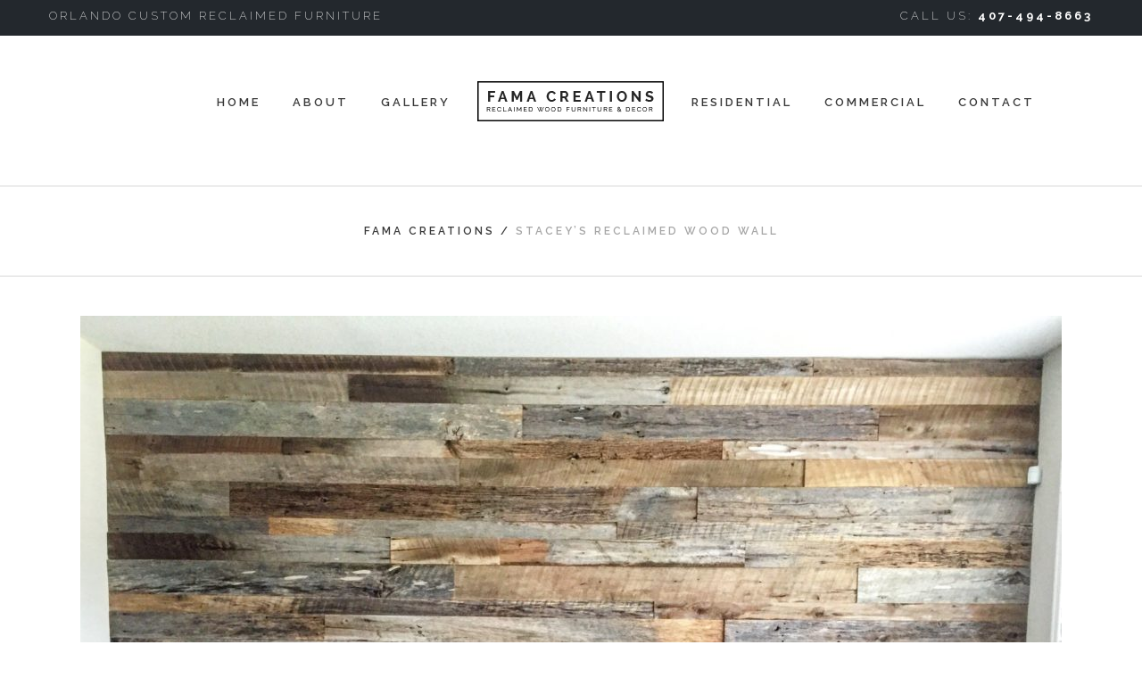

--- FILE ---
content_type: text/html; charset=UTF-8
request_url: https://www.famacreations.com/portfolio_page/staceys-reclaimed-wood-wall/
body_size: 13260
content:

<!DOCTYPE html>
<html lang="en-US">
<head>
	<meta charset="UTF-8" />
			<meta name="viewport" content="width=device-width,initial-scale=1,user-scalable=no">
		<title>Stacey&#039;s Reclaimed Wood Wall | Fama Creations</title>

	
			
				
	<link rel="profile" href="http://gmpg.org/xfn/11" />
	<link rel="pingback" href="https://www.famacreations.com/xmlrpc.php" />
	<link rel="shortcut icon" type="image/x-icon" href="https://www.famacreations.com/wp-content/uploads/2015/07/favicon.png" />
	<link rel="apple-touch-icon" href="https://www.famacreations.com/wp-content/uploads/2015/07/favicon.png" />
	<!--[if gte IE 9]>
	<style type="text/css">
		.gradient {
			filter: none;
		}
	</style>
	<![endif]-->

	<link href='//fonts.googleapis.com/css?family=Raleway:100,100italic,200,200italic,300,300italic,400,400italic,500,500italic,600,600italic,700,700italic,800,800italic,900,900italic|Crete+Round:100,100italic,200,200italic,300,300italic,400,400italic,500,500italic,600,600italic,700,700italic,800,800italic,900,900italic|Raleway:100,100italic,200,200italic,300,300italic,400,400italic,500,500italic,600,600italic,700,700italic,800,800italic,900,900italic&#038;subset=latin,latin-ext' rel='stylesheet' type='text/css' />
<meta name='robots' content='index, follow, max-image-preview:large, max-snippet:-1, max-video-preview:-1' />
	<style>img:is([sizes="auto" i], [sizes^="auto," i]) { contain-intrinsic-size: 3000px 1500px }</style>
	
	<!-- This site is optimized with the Yoast SEO plugin v19.7.1 - https://yoast.com/wordpress/plugins/seo/ -->
	<meta name="description" content="Stacey&#039;s Reclaimed Wood Wall latest project by Fama Creations custom woodworking in Orlando, Tampa, and Miami Fl!" />
	<link rel="canonical" href="https://www.famacreations.com/portfolio_page/staceys-reclaimed-wood-wall/" />
	<meta property="og:locale" content="en_US" />
	<meta property="og:type" content="article" />
	<meta property="og:title" content="Stacey&#039;s Reclaimed Wood Wall | Fama Creations" />
	<meta property="og:description" content="Stacey&#039;s Reclaimed Wood Wall latest project by Fama Creations custom woodworking in Orlando, Tampa, and Miami Fl!" />
	<meta property="og:url" content="https://www.famacreations.com/portfolio_page/staceys-reclaimed-wood-wall/" />
	<meta property="og:site_name" content="Fama Creations" />
	<meta property="article:modified_time" content="2019-06-18T16:15:29+00:00" />
	<meta property="og:image" content="https://www.famacreations.com/wp-content/uploads/2016/05/Staceys-Reclaimed-Wood-Wall-3.jpg" />
	<meta property="og:image:width" content="2814" />
	<meta property="og:image:height" content="2448" />
	<meta property="og:image:type" content="image/jpeg" />
	<meta name="twitter:card" content="summary" />
	<meta name="twitter:label1" content="Est. reading time" />
	<meta name="twitter:data1" content="1 minute" />
	<script type="application/ld+json" class="yoast-schema-graph">{"@context":"https://schema.org","@graph":[{"@type":"WebPage","@id":"https://www.famacreations.com/portfolio_page/staceys-reclaimed-wood-wall/","url":"https://www.famacreations.com/portfolio_page/staceys-reclaimed-wood-wall/","name":"Stacey's Reclaimed Wood Wall | Fama Creations","isPartOf":{"@id":"https://www.famacreations.com/#website"},"primaryImageOfPage":{"@id":"https://www.famacreations.com/portfolio_page/staceys-reclaimed-wood-wall/#primaryimage"},"image":{"@id":"https://www.famacreations.com/portfolio_page/staceys-reclaimed-wood-wall/#primaryimage"},"thumbnailUrl":"https://www.famacreations.com/wp-content/uploads/2016/05/Staceys-Reclaimed-Wood-Wall-3.jpg","datePublished":"2016-05-24T16:15:31+00:00","dateModified":"2019-06-18T16:15:29+00:00","description":"Stacey's Reclaimed Wood Wall latest project by Fama Creations custom woodworking in Orlando, Tampa, and Miami Fl!","breadcrumb":{"@id":"https://www.famacreations.com/portfolio_page/staceys-reclaimed-wood-wall/#breadcrumb"},"inLanguage":"en-US","potentialAction":[{"@type":"ReadAction","target":["https://www.famacreations.com/portfolio_page/staceys-reclaimed-wood-wall/"]}]},{"@type":"ImageObject","inLanguage":"en-US","@id":"https://www.famacreations.com/portfolio_page/staceys-reclaimed-wood-wall/#primaryimage","url":"https://www.famacreations.com/wp-content/uploads/2016/05/Staceys-Reclaimed-Wood-Wall-3.jpg","contentUrl":"https://www.famacreations.com/wp-content/uploads/2016/05/Staceys-Reclaimed-Wood-Wall-3.jpg","width":2814,"height":2448,"caption":"Reclaimed Wood Wall Orlando"},{"@type":"BreadcrumbList","@id":"https://www.famacreations.com/portfolio_page/staceys-reclaimed-wood-wall/#breadcrumb","itemListElement":[{"@type":"ListItem","position":1,"name":"Home","item":"https://www.famacreations.com/"},{"@type":"ListItem","position":2,"name":"Portfolio","item":"https://www.famacreations.com/portfolio_page/"},{"@type":"ListItem","position":3,"name":"Stacey&#8217;s Reclaimed Wood Wall"}]},{"@type":"WebSite","@id":"https://www.famacreations.com/#website","url":"https://www.famacreations.com/","name":"Fama Creations","description":"Orlando Reclaimed Wood and Custom Furniture","potentialAction":[{"@type":"SearchAction","target":{"@type":"EntryPoint","urlTemplate":"https://www.famacreations.com/?s={search_term_string}"},"query-input":"required name=search_term_string"}],"inLanguage":"en-US"}]}</script>
	<!-- / Yoast SEO plugin. -->


<link rel='dns-prefetch' href='//maps.googleapis.com' />
<link rel='dns-prefetch' href='//www.google.com' />
<link rel='dns-prefetch' href='//fonts.googleapis.com' />
<link rel="alternate" type="application/rss+xml" title="Fama Creations &raquo; Feed" href="https://www.famacreations.com/feed/" />
<link rel="alternate" type="application/rss+xml" title="Fama Creations &raquo; Comments Feed" href="https://www.famacreations.com/comments/feed/" />
<link rel="alternate" type="application/rss+xml" title="Fama Creations &raquo; Stacey&#8217;s Reclaimed Wood Wall Comments Feed" href="https://www.famacreations.com/portfolio_page/staceys-reclaimed-wood-wall/feed/" />
		<!-- This site uses the Google Analytics by MonsterInsights plugin v8.9.0 - Using Analytics tracking - https://www.monsterinsights.com/ -->
		<!-- Note: MonsterInsights is not currently configured on this site. The site owner needs to authenticate with Google Analytics in the MonsterInsights settings panel. -->
					<!-- No UA code set -->
				<!-- / Google Analytics by MonsterInsights -->
		<script type="text/javascript">
/* <![CDATA[ */
window._wpemojiSettings = {"baseUrl":"https:\/\/s.w.org\/images\/core\/emoji\/16.0.1\/72x72\/","ext":".png","svgUrl":"https:\/\/s.w.org\/images\/core\/emoji\/16.0.1\/svg\/","svgExt":".svg","source":{"concatemoji":"https:\/\/www.famacreations.com\/wp-includes\/js\/wp-emoji-release.min.js?ver=6.8.3"}};
/*! This file is auto-generated */
!function(s,n){var o,i,e;function c(e){try{var t={supportTests:e,timestamp:(new Date).valueOf()};sessionStorage.setItem(o,JSON.stringify(t))}catch(e){}}function p(e,t,n){e.clearRect(0,0,e.canvas.width,e.canvas.height),e.fillText(t,0,0);var t=new Uint32Array(e.getImageData(0,0,e.canvas.width,e.canvas.height).data),a=(e.clearRect(0,0,e.canvas.width,e.canvas.height),e.fillText(n,0,0),new Uint32Array(e.getImageData(0,0,e.canvas.width,e.canvas.height).data));return t.every(function(e,t){return e===a[t]})}function u(e,t){e.clearRect(0,0,e.canvas.width,e.canvas.height),e.fillText(t,0,0);for(var n=e.getImageData(16,16,1,1),a=0;a<n.data.length;a++)if(0!==n.data[a])return!1;return!0}function f(e,t,n,a){switch(t){case"flag":return n(e,"\ud83c\udff3\ufe0f\u200d\u26a7\ufe0f","\ud83c\udff3\ufe0f\u200b\u26a7\ufe0f")?!1:!n(e,"\ud83c\udde8\ud83c\uddf6","\ud83c\udde8\u200b\ud83c\uddf6")&&!n(e,"\ud83c\udff4\udb40\udc67\udb40\udc62\udb40\udc65\udb40\udc6e\udb40\udc67\udb40\udc7f","\ud83c\udff4\u200b\udb40\udc67\u200b\udb40\udc62\u200b\udb40\udc65\u200b\udb40\udc6e\u200b\udb40\udc67\u200b\udb40\udc7f");case"emoji":return!a(e,"\ud83e\udedf")}return!1}function g(e,t,n,a){var r="undefined"!=typeof WorkerGlobalScope&&self instanceof WorkerGlobalScope?new OffscreenCanvas(300,150):s.createElement("canvas"),o=r.getContext("2d",{willReadFrequently:!0}),i=(o.textBaseline="top",o.font="600 32px Arial",{});return e.forEach(function(e){i[e]=t(o,e,n,a)}),i}function t(e){var t=s.createElement("script");t.src=e,t.defer=!0,s.head.appendChild(t)}"undefined"!=typeof Promise&&(o="wpEmojiSettingsSupports",i=["flag","emoji"],n.supports={everything:!0,everythingExceptFlag:!0},e=new Promise(function(e){s.addEventListener("DOMContentLoaded",e,{once:!0})}),new Promise(function(t){var n=function(){try{var e=JSON.parse(sessionStorage.getItem(o));if("object"==typeof e&&"number"==typeof e.timestamp&&(new Date).valueOf()<e.timestamp+604800&&"object"==typeof e.supportTests)return e.supportTests}catch(e){}return null}();if(!n){if("undefined"!=typeof Worker&&"undefined"!=typeof OffscreenCanvas&&"undefined"!=typeof URL&&URL.createObjectURL&&"undefined"!=typeof Blob)try{var e="postMessage("+g.toString()+"("+[JSON.stringify(i),f.toString(),p.toString(),u.toString()].join(",")+"));",a=new Blob([e],{type:"text/javascript"}),r=new Worker(URL.createObjectURL(a),{name:"wpTestEmojiSupports"});return void(r.onmessage=function(e){c(n=e.data),r.terminate(),t(n)})}catch(e){}c(n=g(i,f,p,u))}t(n)}).then(function(e){for(var t in e)n.supports[t]=e[t],n.supports.everything=n.supports.everything&&n.supports[t],"flag"!==t&&(n.supports.everythingExceptFlag=n.supports.everythingExceptFlag&&n.supports[t]);n.supports.everythingExceptFlag=n.supports.everythingExceptFlag&&!n.supports.flag,n.DOMReady=!1,n.readyCallback=function(){n.DOMReady=!0}}).then(function(){return e}).then(function(){var e;n.supports.everything||(n.readyCallback(),(e=n.source||{}).concatemoji?t(e.concatemoji):e.wpemoji&&e.twemoji&&(t(e.twemoji),t(e.wpemoji)))}))}((window,document),window._wpemojiSettings);
/* ]]> */
</script>
<link rel='stylesheet' id='sbi_styles-css' href='https://www.famacreations.com/wp-content/plugins/instagram-feed/css/sbi-styles.min.css?ver=6.0.7' type='text/css' media='all' />
<style id='wp-emoji-styles-inline-css' type='text/css'>

	img.wp-smiley, img.emoji {
		display: inline !important;
		border: none !important;
		box-shadow: none !important;
		height: 1em !important;
		width: 1em !important;
		margin: 0 0.07em !important;
		vertical-align: -0.1em !important;
		background: none !important;
		padding: 0 !important;
	}
</style>
<link rel='stylesheet' id='wp-block-library-css' href='https://www.famacreations.com/wp-includes/css/dist/block-library/style.min.css?ver=6.8.3' type='text/css' media='all' />
<style id='classic-theme-styles-inline-css' type='text/css'>
/*! This file is auto-generated */
.wp-block-button__link{color:#fff;background-color:#32373c;border-radius:9999px;box-shadow:none;text-decoration:none;padding:calc(.667em + 2px) calc(1.333em + 2px);font-size:1.125em}.wp-block-file__button{background:#32373c;color:#fff;text-decoration:none}
</style>
<style id='google-places-reviews-reviews-style-inline-css' type='text/css'>
[id^=rbg-]{background:#fff;border-radius:8px;box-shadow:0 6px 12px -2px rgba(50,50,93,.25),0 3px 7px -3px rgba(0,0,0,.3);line-height:1.6;margin:30px auto;padding:20px;position:relative}[id^=rbg-] .rbg-business-stars-wrap{line-height:1}[id^=rbg-] .rbg-business-stars{background:url(/wp-content/plugins/google-places-reviews/build/images/sprite-google-places.7522ed69.png) no-repeat -100px -10px;background-size:200px 94px;display:inline-block;height:18px;width:90px}@media screen and (-webkit-min-device-pixel-ratio:2),screen and (min-resolution:2dppx){[id^=rbg-] .rbg-business-stars{background-image:url(/wp-content/plugins/google-places-reviews/build/images/sprite-google-places@2x.db31bcdb.png)}}[id^=rbg-] .rbg-business-stars--1{background-position:-82px -10px}[id^=rbg-] .rbg-business-stars--1-half{background-position:-82px -38px}[id^=rbg-] .rbg-business-stars--2{background-position:-64px -10px}[id^=rbg-] .rbg-business-stars--2-half{background-position:-64px -38px}[id^=rbg-] .rbg-business-stars--3{background-position:-46px -10px}[id^=rbg-] .rbg-business-stars--3-half{background-position:-46px -38px}[id^=rbg-] .rbg-business-stars--4{background-position:-28px -10px}[id^=rbg-] .rbg-business-stars--4-half{background-position:-28px -38px}[id^=rbg-] .rbg-business-stars--5{background-position:-10px -10px}[id^=rbg-] .rbg-business-stars-reviews{color:#24292f;display:block;font-size:13px;font-weight:600;line-height:1;margin:8px 0 0;padding:0}[id^=rbg-] .rbg-business-stars-date{color:#24292f;display:block;font-size:13px;margin:5px 0 0;padding:0}[id^=rbg-] .rbg-display-address-wrap{align-items:start;display:flex}[id^=rbg-] .rbg-display-address-wrap address{color:#24292f;font-size:13px;font-style:normal;line-height:1.4;margin:0;padding:0 10px}[id^=rbg-] .rbg-display-address-wrap address a{color:#1a73e8;font-weight:600;text-decoration:none}[id^=rbg-] .rbg-display-address-wrap address a:hover{text-decoration:underline}[id^=rbg-] .rbg-display-address-wrap address>span{display:block}[id^=rbg-] .rbg-business-hours{display:flex;flex-wrap:wrap;font-size:13px}[id^=rbg-] .rbg-business-hours__day{flex:1}[id^=rbg-] .rbg-business-hours__time{text-align:right}[id^=rbg-] .rbg-business-hours__today-true{font-weight:600}[id^=rbg-] a{color:#1a73e8;text-decoration:none}[id^=rbg-] a:hover{text-decoration:underline}[id^=rbg-] .rbg-google-icon-header{align-items:center;background:#fff;border-radius:50%;box-shadow:0 0 4px rgba(0,0,0,.25);display:flex;height:55px;justify-content:center;left:50%;margin-left:-28px;position:absolute;top:-30px;width:55px;z-index:2}[id^=rbg-] .rbg-google-icon-header>img{height:30px;width:30px}[id^=rbg-] .rbg-image-header{background-position:bottom;background-size:cover;border-radius:8px 8px 0 0;display:inline-flex;flex-wrap:nowrap;height:250px;left:0;overflow:hidden;position:absolute;right:0;top:0;width:100%}[id^=rbg-] .rbg-image-header img{display:inline;flex:1 0 auto;height:100%}[id^=rbg-] .rbg-image-header__custom{background-position:50%}[id^=rbg-] .rbg-business-name-wrap{background:#fff;border-bottom:1px solid #e1e4e8;border-radius:7px 7px 0 0;text-align:center;width:100%}[id^=rbg-] .rbg-business-name-wrap .rbg-business-name{color:#24292f;font-size:32px;font-weight:600;line-height:1.2;margin:0;padding:18px 0}[id^=rbg-] .rbg-title-header{align-items:center;background:#fbfbfb;border:1px solid #e1e4e8;border-radius:8px;display:flex;flex-direction:column;justify-content:center;margin:155px auto 25px;max-width:800px;padding:0;position:relative;z-index:99}[id^=rbg-] .rbg-title-header .rbg-business-meta-wrap{align-items:center;border-radius:0 0 7px 7px;box-sizing:border-box;display:flex;flex-direction:row;gap:20px;justify-content:center;overflow:hidden;padding:20px;width:100%}[id^=rbg-] .rbg-title-header .rbg-business-meta-wrap>div:last-child{margin-left:auto}[id^=rbg-] .rbg-business-status-meta-wrap{flex:1;text-align:center}[id^=rbg-] .rbg-business-status-meta-wrap__inner{align-items:center;background:#f2f2f2;border-radius:50px;display:inline-flex;justify-content:center;max-width:270px}[id^=rbg-] .rbg-business-status-meta-wrap__inner>span{text-align:center}[id^=rbg-] .rbg-badge{background:rgba(2,122,151,.13);border-radius:15px;color:#24292f;display:inline-block;font-size:12px;line-height:16px;margin:0;padding:4px 12px}[id^=rbg-] .rbg-business-overall-rating{color:#eb6e00;font-size:14px;font-weight:600;line-height:1.2;margin:0;padding:10px 20px 10px 15px}[id^=rbg-] .rbg-business-open-status{font-size:13px;font-weight:600;padding:0 20px;text-transform:uppercase}[id^=rbg-] .rbg-business-open-status__open{color:#4cbb30}[id^=rbg-] .rbg-business-open-status__closed{color:red}[id^=rbg-] .rbg-business-price{border-left:1px solid #e1e4e8;border-right:1px solid #e1e4e8;color:#24292f;font-size:16px;font-weight:600;margin:0;padding:0 20px}[id^=rbg-] .rbg-button{align-content:center;align-items:center;background:#fff;border:1px solid #e1e4e8;border-radius:50px;display:inline-flex;font-size:16px;gap:5px;margin:0;padding:10px 16px;white-space:nowrap}[id^=rbg-] .rbg-button img{height:100%;width:100%}[id^=rbg-] .rbg-button--white{background:#fff;border:1px solid #c0c4c8;color:#24292f}[id^=rbg-] .rbg-button--white:hover{border:1px solid #8a9198;color:#24292f}[id^=rbg-] .rbg-button--link,[id^=rbg-] .rbg-button a{text-decoration:none!important}[id^=rbg-] .rbg-additional-info-wrap{display:flex;gap:20px;margin:0 auto 25px;max-width:800px}[id^=rbg-] .rbg-additional-info-wrap__inner{border:1px solid #e1e4e8;border-radius:8px;flex:1;padding:20px}[id^=rbg-] .rbg-business-badges-wrap{display:inline-flex;flex-wrap:wrap;gap:5px;white-space:nowrap}[id^=rbg-] .rbg-business-phone-wrap{align-items:center;display:flex;margin:0 0 15px}[id^=rbg-] .rbg-business-phone-wrap .dashicon{align-items:center;color:#4e4e4e;display:flex;font-size:16px}[id^=rbg-] .rbg-business-phone-wrap a{color:#1a73e8;display:inline-block;font-size:15px;font-weight:400;line-height:1.2;margin:0;padding:0}[id^=rbg-] .rbg-directions-link-wrap{margin:20px 0 0}[id^=rbg-] .rbg-directions-link-wrap a{display:inline-block;line-height:1}[id^=rbg-] h2.rbg-heading,[id^=rbg-] h3.rbg-heading,[id^=rbg-] h4.rbg-heading,[id^=rbg-] h5.rbg-heading{color:#24292f;font-size:13px;font-weight:600;margin:0 0 10px;text-transform:uppercase}[id^=rbg-] .rbg-business-reviews-wrap .rbg-heading{margin:0 0 20px 20px}[id^=rbg-] .rbg-business-reviews-wrap{margin:0 auto;max-width:800px}[id^=rbg-] .rbg-business-review{border:1px solid #e1e4e8;border-radius:8px;display:flex;gap:20px;margin:0 0 20px;padding:20px;position:relative}[id^=rbg-] .rbg-business-review:last-of-type{margin-bottom:0}[id^=rbg-] .rbg-business-review .rbg-business-review-google-icon{background-image:url(/wp-content/plugins/google-places-reviews/build/images/sprite-google-places.7522ed69.png);background-position:-9px -65px;background-size:200px 94px;height:20px;position:absolute;right:16px;top:16px;width:20px}@media screen and (-webkit-min-device-pixel-ratio:2),screen and (min-resolution:2dppx){[id^=rbg-] .rbg-business-review .rbg-business-review-google-icon{background-image:url(/wp-content/plugins/google-places-reviews/build/images/sprite-google-places@2x.db31bcdb.png)}}[id^=rbg-] .rbg-business-review .rbg-business-review-user{max-width:80px;text-align:center}[id^=rbg-] .rbg-business-review .rbg-business-review-user-image{margin:0 0 8px;overflow:hidden;width:80px}[id^=rbg-] .rbg-business-review .rbg-business-review-user-image img{border-radius:6px;height:auto;width:100%}[id^=rbg-] .rbg-business-review .rbg-business-review-user-name{color:#24292f;font-size:13px;font-weight:500}[id^=rbg-] .rbg-business-review .rbg-business-review-content-rating{margin:0 0 15px}[id^=rbg-] .rbg-business-review .rbg-business-review-content-text p{color:#24292f;font-size:16px;line-height:1.4;margin:0 0 10px;padding:0}[id^=rbg-] .rbg-powered-by-wrap{text-align:center}[id^=rbg-] .rbg-powered-by{align-items:center;background:#fff;border-radius:50px;box-shadow:0 1px 4px rgba(0,0,0,.25);display:inline-flex;margin:25px 0 10px;padding:4px 8px}[id^=rbg-] .rbg-powered-by span{color:#24292f;font-size:13px;margin:0;padding:0 8px 0 6px}[id^=rbg-] .rbg-powered-by img{width:60px}@media(max-width:850px){[id^=rbg-] .rbg-title-header .rbg-business-meta-wrap{flex-direction:column;padding:20px;text-align:center}[id^=rbg-] .rbg-title-header .rbg-business-meta-wrap .rbg-business-stars{margin:0 auto}[id^=rbg-] .rbg-title-header .rbg-business-meta-wrap>div:last-of-type{margin-right:auto}[id^=rbg-] .rbg-additional-info-wrap{flex-direction:column}}[id^=rbg-] .rbg-loading-content{align-items:center;display:flex;flex-direction:column;justify-content:center;min-height:400px;padding:30px}[id^=rbg-] .rbg-loading-content img{margin:0 0 20px;width:250px}[id^=rbg-] .rbg-loading-content .rbg-loading-text{align-content:center;background:rgba(2,122,151,.13);border-radius:50px;display:inline-flex;padding:3px 10px 3px 0}@media(max-width:450px){[id^=rbg-] .rbg-business-review .rbg-business-review-user-image{width:60px}}

</style>
<style id='global-styles-inline-css' type='text/css'>
:root{--wp--preset--aspect-ratio--square: 1;--wp--preset--aspect-ratio--4-3: 4/3;--wp--preset--aspect-ratio--3-4: 3/4;--wp--preset--aspect-ratio--3-2: 3/2;--wp--preset--aspect-ratio--2-3: 2/3;--wp--preset--aspect-ratio--16-9: 16/9;--wp--preset--aspect-ratio--9-16: 9/16;--wp--preset--color--black: #000000;--wp--preset--color--cyan-bluish-gray: #abb8c3;--wp--preset--color--white: #ffffff;--wp--preset--color--pale-pink: #f78da7;--wp--preset--color--vivid-red: #cf2e2e;--wp--preset--color--luminous-vivid-orange: #ff6900;--wp--preset--color--luminous-vivid-amber: #fcb900;--wp--preset--color--light-green-cyan: #7bdcb5;--wp--preset--color--vivid-green-cyan: #00d084;--wp--preset--color--pale-cyan-blue: #8ed1fc;--wp--preset--color--vivid-cyan-blue: #0693e3;--wp--preset--color--vivid-purple: #9b51e0;--wp--preset--gradient--vivid-cyan-blue-to-vivid-purple: linear-gradient(135deg,rgba(6,147,227,1) 0%,rgb(155,81,224) 100%);--wp--preset--gradient--light-green-cyan-to-vivid-green-cyan: linear-gradient(135deg,rgb(122,220,180) 0%,rgb(0,208,130) 100%);--wp--preset--gradient--luminous-vivid-amber-to-luminous-vivid-orange: linear-gradient(135deg,rgba(252,185,0,1) 0%,rgba(255,105,0,1) 100%);--wp--preset--gradient--luminous-vivid-orange-to-vivid-red: linear-gradient(135deg,rgba(255,105,0,1) 0%,rgb(207,46,46) 100%);--wp--preset--gradient--very-light-gray-to-cyan-bluish-gray: linear-gradient(135deg,rgb(238,238,238) 0%,rgb(169,184,195) 100%);--wp--preset--gradient--cool-to-warm-spectrum: linear-gradient(135deg,rgb(74,234,220) 0%,rgb(151,120,209) 20%,rgb(207,42,186) 40%,rgb(238,44,130) 60%,rgb(251,105,98) 80%,rgb(254,248,76) 100%);--wp--preset--gradient--blush-light-purple: linear-gradient(135deg,rgb(255,206,236) 0%,rgb(152,150,240) 100%);--wp--preset--gradient--blush-bordeaux: linear-gradient(135deg,rgb(254,205,165) 0%,rgb(254,45,45) 50%,rgb(107,0,62) 100%);--wp--preset--gradient--luminous-dusk: linear-gradient(135deg,rgb(255,203,112) 0%,rgb(199,81,192) 50%,rgb(65,88,208) 100%);--wp--preset--gradient--pale-ocean: linear-gradient(135deg,rgb(255,245,203) 0%,rgb(182,227,212) 50%,rgb(51,167,181) 100%);--wp--preset--gradient--electric-grass: linear-gradient(135deg,rgb(202,248,128) 0%,rgb(113,206,126) 100%);--wp--preset--gradient--midnight: linear-gradient(135deg,rgb(2,3,129) 0%,rgb(40,116,252) 100%);--wp--preset--font-size--small: 13px;--wp--preset--font-size--medium: 20px;--wp--preset--font-size--large: 36px;--wp--preset--font-size--x-large: 42px;--wp--preset--spacing--20: 0.44rem;--wp--preset--spacing--30: 0.67rem;--wp--preset--spacing--40: 1rem;--wp--preset--spacing--50: 1.5rem;--wp--preset--spacing--60: 2.25rem;--wp--preset--spacing--70: 3.38rem;--wp--preset--spacing--80: 5.06rem;--wp--preset--shadow--natural: 6px 6px 9px rgba(0, 0, 0, 0.2);--wp--preset--shadow--deep: 12px 12px 50px rgba(0, 0, 0, 0.4);--wp--preset--shadow--sharp: 6px 6px 0px rgba(0, 0, 0, 0.2);--wp--preset--shadow--outlined: 6px 6px 0px -3px rgba(255, 255, 255, 1), 6px 6px rgba(0, 0, 0, 1);--wp--preset--shadow--crisp: 6px 6px 0px rgba(0, 0, 0, 1);}:where(.is-layout-flex){gap: 0.5em;}:where(.is-layout-grid){gap: 0.5em;}body .is-layout-flex{display: flex;}.is-layout-flex{flex-wrap: wrap;align-items: center;}.is-layout-flex > :is(*, div){margin: 0;}body .is-layout-grid{display: grid;}.is-layout-grid > :is(*, div){margin: 0;}:where(.wp-block-columns.is-layout-flex){gap: 2em;}:where(.wp-block-columns.is-layout-grid){gap: 2em;}:where(.wp-block-post-template.is-layout-flex){gap: 1.25em;}:where(.wp-block-post-template.is-layout-grid){gap: 1.25em;}.has-black-color{color: var(--wp--preset--color--black) !important;}.has-cyan-bluish-gray-color{color: var(--wp--preset--color--cyan-bluish-gray) !important;}.has-white-color{color: var(--wp--preset--color--white) !important;}.has-pale-pink-color{color: var(--wp--preset--color--pale-pink) !important;}.has-vivid-red-color{color: var(--wp--preset--color--vivid-red) !important;}.has-luminous-vivid-orange-color{color: var(--wp--preset--color--luminous-vivid-orange) !important;}.has-luminous-vivid-amber-color{color: var(--wp--preset--color--luminous-vivid-amber) !important;}.has-light-green-cyan-color{color: var(--wp--preset--color--light-green-cyan) !important;}.has-vivid-green-cyan-color{color: var(--wp--preset--color--vivid-green-cyan) !important;}.has-pale-cyan-blue-color{color: var(--wp--preset--color--pale-cyan-blue) !important;}.has-vivid-cyan-blue-color{color: var(--wp--preset--color--vivid-cyan-blue) !important;}.has-vivid-purple-color{color: var(--wp--preset--color--vivid-purple) !important;}.has-black-background-color{background-color: var(--wp--preset--color--black) !important;}.has-cyan-bluish-gray-background-color{background-color: var(--wp--preset--color--cyan-bluish-gray) !important;}.has-white-background-color{background-color: var(--wp--preset--color--white) !important;}.has-pale-pink-background-color{background-color: var(--wp--preset--color--pale-pink) !important;}.has-vivid-red-background-color{background-color: var(--wp--preset--color--vivid-red) !important;}.has-luminous-vivid-orange-background-color{background-color: var(--wp--preset--color--luminous-vivid-orange) !important;}.has-luminous-vivid-amber-background-color{background-color: var(--wp--preset--color--luminous-vivid-amber) !important;}.has-light-green-cyan-background-color{background-color: var(--wp--preset--color--light-green-cyan) !important;}.has-vivid-green-cyan-background-color{background-color: var(--wp--preset--color--vivid-green-cyan) !important;}.has-pale-cyan-blue-background-color{background-color: var(--wp--preset--color--pale-cyan-blue) !important;}.has-vivid-cyan-blue-background-color{background-color: var(--wp--preset--color--vivid-cyan-blue) !important;}.has-vivid-purple-background-color{background-color: var(--wp--preset--color--vivid-purple) !important;}.has-black-border-color{border-color: var(--wp--preset--color--black) !important;}.has-cyan-bluish-gray-border-color{border-color: var(--wp--preset--color--cyan-bluish-gray) !important;}.has-white-border-color{border-color: var(--wp--preset--color--white) !important;}.has-pale-pink-border-color{border-color: var(--wp--preset--color--pale-pink) !important;}.has-vivid-red-border-color{border-color: var(--wp--preset--color--vivid-red) !important;}.has-luminous-vivid-orange-border-color{border-color: var(--wp--preset--color--luminous-vivid-orange) !important;}.has-luminous-vivid-amber-border-color{border-color: var(--wp--preset--color--luminous-vivid-amber) !important;}.has-light-green-cyan-border-color{border-color: var(--wp--preset--color--light-green-cyan) !important;}.has-vivid-green-cyan-border-color{border-color: var(--wp--preset--color--vivid-green-cyan) !important;}.has-pale-cyan-blue-border-color{border-color: var(--wp--preset--color--pale-cyan-blue) !important;}.has-vivid-cyan-blue-border-color{border-color: var(--wp--preset--color--vivid-cyan-blue) !important;}.has-vivid-purple-border-color{border-color: var(--wp--preset--color--vivid-purple) !important;}.has-vivid-cyan-blue-to-vivid-purple-gradient-background{background: var(--wp--preset--gradient--vivid-cyan-blue-to-vivid-purple) !important;}.has-light-green-cyan-to-vivid-green-cyan-gradient-background{background: var(--wp--preset--gradient--light-green-cyan-to-vivid-green-cyan) !important;}.has-luminous-vivid-amber-to-luminous-vivid-orange-gradient-background{background: var(--wp--preset--gradient--luminous-vivid-amber-to-luminous-vivid-orange) !important;}.has-luminous-vivid-orange-to-vivid-red-gradient-background{background: var(--wp--preset--gradient--luminous-vivid-orange-to-vivid-red) !important;}.has-very-light-gray-to-cyan-bluish-gray-gradient-background{background: var(--wp--preset--gradient--very-light-gray-to-cyan-bluish-gray) !important;}.has-cool-to-warm-spectrum-gradient-background{background: var(--wp--preset--gradient--cool-to-warm-spectrum) !important;}.has-blush-light-purple-gradient-background{background: var(--wp--preset--gradient--blush-light-purple) !important;}.has-blush-bordeaux-gradient-background{background: var(--wp--preset--gradient--blush-bordeaux) !important;}.has-luminous-dusk-gradient-background{background: var(--wp--preset--gradient--luminous-dusk) !important;}.has-pale-ocean-gradient-background{background: var(--wp--preset--gradient--pale-ocean) !important;}.has-electric-grass-gradient-background{background: var(--wp--preset--gradient--electric-grass) !important;}.has-midnight-gradient-background{background: var(--wp--preset--gradient--midnight) !important;}.has-small-font-size{font-size: var(--wp--preset--font-size--small) !important;}.has-medium-font-size{font-size: var(--wp--preset--font-size--medium) !important;}.has-large-font-size{font-size: var(--wp--preset--font-size--large) !important;}.has-x-large-font-size{font-size: var(--wp--preset--font-size--x-large) !important;}
:where(.wp-block-post-template.is-layout-flex){gap: 1.25em;}:where(.wp-block-post-template.is-layout-grid){gap: 1.25em;}
:where(.wp-block-columns.is-layout-flex){gap: 2em;}:where(.wp-block-columns.is-layout-grid){gap: 2em;}
:root :where(.wp-block-pullquote){font-size: 1.5em;line-height: 1.6;}
</style>
<link rel='stylesheet' id='layerslider-css' href='https://www.famacreations.com/wp-content/plugins/LayerSlider/static/css/layerslider.css?ver=5.4.0' type='text/css' media='all' />
<link rel='stylesheet' id='ls-user-css' href='https://www.famacreations.com/wp-content/uploads/layerslider.custom.css?ver=5.4.0' type='text/css' media='all' />
<link rel='stylesheet' id='ls-google-fonts-css' href='https://fonts.googleapis.com/css?family=Lato:100,300,regular,700,900%7COpen+Sans:300%7CIndie+Flower:regular%7COswald:300,regular,700&#038;subset=latin%2Clatin-ext' type='text/css' media='all' />
<link rel='stylesheet' id='contact-form-7-css' href='https://www.famacreations.com/wp-content/plugins/contact-form-7/includes/css/styles.css?ver=5.6.3' type='text/css' media='all' />
<link rel='stylesheet' id='qode_default_style-css' href='https://www.famacreations.com/wp-content/themes/stockholm/style.css?ver=6.8.3' type='text/css' media='all' />
<link rel='stylesheet' id='qode_stylesheet-css' href='https://www.famacreations.com/wp-content/themes/stockholm/css/stylesheet.min.css?ver=6.8.3' type='text/css' media='all' />
<link rel='stylesheet' id='qode_style_dynamic-css' href='https://www.famacreations.com/wp-content/themes/stockholm/css/style_dynamic.css?ver=1562607414' type='text/css' media='all' />
<link rel='stylesheet' id='qode_font-awesome-css' href='https://www.famacreations.com/wp-content/themes/stockholm/css/font-awesome/css/font-awesome.min.css?ver=6.8.3' type='text/css' media='all' />
<link rel='stylesheet' id='qode_elegant-icons-css' href='https://www.famacreations.com/wp-content/themes/stockholm/css/elegant-icons/style.min.css?ver=6.8.3' type='text/css' media='all' />
<link rel='stylesheet' id='qode_linear-icons-css' href='https://www.famacreations.com/wp-content/themes/stockholm/css/linear-icons/style.css?ver=6.8.3' type='text/css' media='all' />
<link rel='stylesheet' id='mediaelement-css' href='https://www.famacreations.com/wp-includes/js/mediaelement/mediaelementplayer-legacy.min.css?ver=4.2.17' type='text/css' media='all' />
<link rel='stylesheet' id='wp-mediaelement-css' href='https://www.famacreations.com/wp-includes/js/mediaelement/wp-mediaelement.min.css?ver=6.8.3' type='text/css' media='all' />
<link rel='stylesheet' id='qode_responsive-css' href='https://www.famacreations.com/wp-content/themes/stockholm/css/responsive.min.css?ver=6.8.3' type='text/css' media='all' />
<link rel='stylesheet' id='qode_style_dynamic_responsive-css' href='https://www.famacreations.com/wp-content/themes/stockholm/css/style_dynamic_responsive.css?ver=1562607414' type='text/css' media='all' />
<link rel='stylesheet' id='js_composer_front-css' href='https://www.famacreations.com/wp-content/plugins/js_composer/assets/css/js_composer.min.css?ver=4.11.2.1' type='text/css' media='all' />
<link rel='stylesheet' id='qode_custom_css-css' href='https://www.famacreations.com/wp-content/themes/stockholm/css/custom_css.css?ver=1663889979' type='text/css' media='all' />
<link rel='stylesheet' id='qode_mac_stylesheet-css' href='https://www.famacreations.com/wp-content/themes/stockholm/css/mac_stylesheet.css?ver=6.8.3' type='text/css' media='all' />
<link rel='stylesheet' id='qode_webkit-css' href='https://www.famacreations.com/wp-content/themes/stockholm/css/webkit_stylesheet.css?ver=6.8.3' type='text/css' media='all' />
<script type="text/javascript" src="https://www.famacreations.com/wp-content/plugins/LayerSlider/static/js/greensock.js?ver=1.11.8" id="greensock-js"></script>
<script type="text/javascript" src="https://www.famacreations.com/wp-includes/js/jquery/jquery.min.js?ver=3.7.1" id="jquery-core-js"></script>
<script type="text/javascript" src="https://www.famacreations.com/wp-includes/js/jquery/jquery-migrate.min.js?ver=3.4.1" id="jquery-migrate-js"></script>
<script type="text/javascript" src="https://www.famacreations.com/wp-content/plugins/LayerSlider/static/js/layerslider.kreaturamedia.jquery.js?ver=5.4.0" id="layerslider-js"></script>
<script type="text/javascript" src="https://www.famacreations.com/wp-content/plugins/LayerSlider/static/js/layerslider.transitions.js?ver=5.4.0" id="layerslider-transitions-js"></script>
<link rel="https://api.w.org/" href="https://www.famacreations.com/wp-json/" /><link rel="EditURI" type="application/rsd+xml" title="RSD" href="https://www.famacreations.com/xmlrpc.php?rsd" />
<meta name="generator" content="WordPress 6.8.3" />
<link rel='shortlink' href='https://www.famacreations.com/?p=21919' />
<link rel="alternate" title="oEmbed (JSON)" type="application/json+oembed" href="https://www.famacreations.com/wp-json/oembed/1.0/embed?url=https%3A%2F%2Fwww.famacreations.com%2Fportfolio_page%2Fstaceys-reclaimed-wood-wall%2F" />
<link rel="alternate" title="oEmbed (XML)" type="text/xml+oembed" href="https://www.famacreations.com/wp-json/oembed/1.0/embed?url=https%3A%2F%2Fwww.famacreations.com%2Fportfolio_page%2Fstaceys-reclaimed-wood-wall%2F&#038;format=xml" />
<meta name="generator" content="Powered by Visual Composer - drag and drop page builder for WordPress."/>
<!--[if lte IE 9]><link rel="stylesheet" type="text/css" href="https://www.famacreations.com/wp-content/plugins/js_composer/assets/css/vc_lte_ie9.min.css" media="screen"><![endif]--><!--[if IE  8]><link rel="stylesheet" type="text/css" href="https://www.famacreations.com/wp-content/plugins/js_composer/assets/css/vc-ie8.min.css" media="screen"><![endif]--><noscript><style type="text/css"> .wpb_animate_when_almost_visible { opacity: 1; }</style></noscript>
</head>

<body class="wp-singular portfolio_page-template-default single single-portfolio_page postid-21919 wp-theme-stockholm  select-theme-ver-3.1 smooth_scroll wpb-js-composer js-comp-ver-4.11.2.1 vc_responsive">

<div class="wrapper">
<div class="wrapper_inner">
<!-- Custom bar above floating menu -->



<div id="topbar"> 
	<div class="container"> 
        <aside class="topbar-left">
			<h2>Orlando custom reclaimed furniture</h2>
        </aside>
        <aside class="topbar-right">
        	<h2>Call Us: <a class="topbarwhite" href="tel:4074948663">407-494-8663</a></h2>
        </aside>

	</div>
</div>


<!-- End Custom top bar -->
<!-- Google Analytics start -->
<!-- Google Analytics end -->

	<header class="page_header scrolled_not_transparent with_border  stick_with_left_right_menu">
		<div class="header_inner clearfix">

		<div class="header_top_bottom_holder">
				<div class="header_bottom clearfix" style='' >
						<div class="container">
				<div class="container_inner clearfix" >
					                                            <nav class="main_menu drop_down left_side ">
                            <ul id="menu-top_menu_left" class=""><li id="nav-menu-item-30052" class="menu-item menu-item-type-post_type menu-item-object-page menu-item-home  narrow"><a href="https://www.famacreations.com/" class=""><i class="menu_icon fa blank"></i><span class="menu-text">Home</span><span class="plus"></span></a></li>
<li id="nav-menu-item-22244" class="menu-item menu-item-type-post_type menu-item-object-page  narrow"><a href="https://www.famacreations.com/about-us/" class=""><i class="menu_icon fa blank"></i><span class="menu-text">About</span><span class="plus"></span></a></li>
<li id="nav-menu-item-21703" class="menu-item menu-item-type-post_type menu-item-object-page  narrow"><a href="https://www.famacreations.com/custom-wood-gallery/" class=""><i class="menu_icon fa blank"></i><span class="menu-text">Gallery</span><span class="plus"></span></a></li>
</ul>                        </nav>
                    					<div class="header_inner_left">
                        													<div class="mobile_menu_button"><span><i class="fa fa-bars"></i></span></div>
												<div class="logo_wrapper">
														<div class="q_logo"><a href="https://www.famacreations.com/"><img class="normal" src="https://www.famacreations.com/wp-content/uploads/2015/08/fama-creations-logo.png" alt="Logo"/><img class="light" src="https://www.famacreations.com/wp-content/uploads/2015/08/fama-creations-logo.png" alt="Logo"/><img class="dark" src="https://www.famacreations.com/wp-content/uploads/2015/08/fama-creations-logo.png" alt="Logo"/><img class="sticky" src="https://www.famacreations.com/wp-content/uploads/2015/08/fama-creations-logo.png" alt="Logo"/></a></div>
                            						</div>
						                        					</div>
					                        <nav class="main_menu drop_down right_side ">
                            <ul id="menu-top_menu_right" class=""><li id="nav-menu-item-22282" class="menu-item menu-item-type-post_type menu-item-object-page  narrow"><a href="https://www.famacreations.com/residential-projects/" class=""><i class="menu_icon fa blank"></i><span class="menu-text">Residential</span><span class="plus"></span></a></li>
<li id="nav-menu-item-22281" class="menu-item menu-item-type-post_type menu-item-object-page  narrow"><a href="https://www.famacreations.com/commercial-projects/" class=""><i class="menu_icon fa blank"></i><span class="menu-text">Commercial</span><span class="plus"></span></a></li>
<li id="nav-menu-item-21568" class="menu-item menu-item-type-post_type menu-item-object-page  narrow"><a href="https://www.famacreations.com/contact-us/" class=""><i class="menu_icon fa blank"></i><span class="menu-text">Contact</span><span class="plus"></span></a></li>
</ul>                        </nav>
                    											<nav class="mobile_menu">
							<ul><li id="mobile-menu-item-30052" class="menu-item menu-item-type-post_type menu-item-object-page menu-item-home "><a href="https://www.famacreations.com/" class=""><span>Home</span></a><span class="mobile_arrow"><i class="fa fa-angle-right"></i><i class="fa fa-angle-down"></i></span></li>
<li id="mobile-menu-item-22244" class="menu-item menu-item-type-post_type menu-item-object-page "><a href="https://www.famacreations.com/about-us/" class=""><span>About</span></a><span class="mobile_arrow"><i class="fa fa-angle-right"></i><i class="fa fa-angle-down"></i></span></li>
<li id="mobile-menu-item-21703" class="menu-item menu-item-type-post_type menu-item-object-page "><a href="https://www.famacreations.com/custom-wood-gallery/" class=""><span>Gallery</span></a><span class="mobile_arrow"><i class="fa fa-angle-right"></i><i class="fa fa-angle-down"></i></span></li>
<li id="mobile-menu-item-22282" class="menu-item menu-item-type-post_type menu-item-object-page "><a href="https://www.famacreations.com/residential-projects/" class=""><span>Residential</span></a><span class="mobile_arrow"><i class="fa fa-angle-right"></i><i class="fa fa-angle-down"></i></span></li>
<li id="mobile-menu-item-22281" class="menu-item menu-item-type-post_type menu-item-object-page "><a href="https://www.famacreations.com/commercial-projects/" class=""><span>Commercial</span></a><span class="mobile_arrow"><i class="fa fa-angle-right"></i><i class="fa fa-angle-down"></i></span></li>
<li id="mobile-menu-item-21568" class="menu-item menu-item-type-post_type menu-item-object-page "><a href="https://www.famacreations.com/contact-us/" class=""><span>Contact</span></a><span class="mobile_arrow"><i class="fa fa-angle-right"></i><i class="fa fa-angle-down"></i></span></li>
</ul>						</nav>
											</div>
				</div>
							</div>
		</div>
	</div>

	</header>
	<a id='back_to_top' href='#'>
			<span class="fa-stack">
				<span class="arrow_carrot-up"></span>
			</span>
	</a>






<div class="content content_top_margin_none">
			<div class="content_inner  ">
												<div class="title_outer title_without_animation" data-height="100">
		<div class="title position_center breadcrumbs_title with_background_color " style="height:100px;background-color:#ffffff;">
			<div class="image not_responsive"></div>
			
				<div class="title_holder" style="height:100px;">
					<div class="container">
						<div class="container_inner clearfix">
								<div class="title_subtitle_holder" >
								
                                    
                                        <div class="breadcrumb"> <div class="breadcrumbs"><div class="breadcrumbs_inner"><a href="https://www.famacreations.com">Fama Creations</a><span class="delimiter">&nbsp;/&nbsp;</span><span class="current">Stacey&#8217;s Reclaimed Wood Wall</span></div></div></div>

                                    								</div>
														</div>
					</div>
				</div>
		</div>
	</div>
			
<div class="container" style="">
	<div class="container_inner default_template_holder clearfix" >
		
			<div class="portfolio_single big-images">
				
<div class="portfolio_images">
	                            <img src="https://www.famacreations.com/wp-content/uploads/2016/05/Staceys-Reclaimed-Wood-Wall-3-1100x957.jpg" alt="Reclaimed Wood Wall Orlando" />
                                        <img src="https://www.famacreations.com/wp-content/uploads/2016/05/Staceys-Reclaimed-Wood-Wall-1-1100x825.jpg" alt="Reclaimed Wood Accent Wall Orlando" />
                                        <img src="https://www.famacreations.com/wp-content/uploads/2016/05/Staceys-Reclaimed-Wood-Wall-2-1100x825.jpg" alt="Reclaimed Wood Accent Wall Orlando" />
                                        <img src="https://www.famacreations.com/wp-content/uploads/2016/05/Staceys-Reclaimed-Wood-Wall-4-1100x825.jpg" alt="Reclaimed Wood Accent Wall Orlando" />
            </div>
<div class="two_columns_75_25 clearfix portfolio_container">
	<div class="column1">
		<div class="column_inner">
			<div class="portfolio_single_text_holder">
				<h2 class="portfolio_single_text_title"><span>Stacey&#8217;s Reclaimed Wood Wall</span></h2>
				<p>Stacey and her husband Eric hired us to build a one of a kind reclaimed wood wall to give some rustic character to their new modern home. After having a consultation with them, they decided that they would like a barnwood accent wall in their living room that was made up of mostly grey wood to match the rest of their house.</p>
<p>The reclaimed wood we used on this project came from an old barn we purchase in Tennessee. The grey look that everyone is loving these days comes from years and years of exposure to the elements. This particular barn stood for 150+ years giving the wood the perfect color for this wall. We hand pick and prep each board for every project.</p>
<a href="/contact-us" target="_self"  class="qbutton  small" style="">Hire Us Today</a>
			</div>
		</div>
	</div>
	<div class="column2">
		<div class="column_inner">
			<div class="portfolio_detail portfolio_single_follow">
					<div class="info portfolio_single_categories">
		<h6 class="info_section_title">Category </h6>
		<p>
			<span class="category">
			Custom Projects, Reclaimed Wood Walls, Residential Projects			</span> <!-- close span.category -->
		</p>
	</div> <!-- close div.info.portfolio-categories -->
	<div class="info portfolio_single_tags">
		<h6 class="info_section_title">Tags</h6>
		<span class="category">
			accent wall, barn wood, barnwood, grey barn wood, orlando, reclaimed wood, reclaimed wood wall, wood wall		</span> <!-- close span.category -->
	</div> <!-- close div.info.portfolio_tags -->


	<div class="portfolio_social_holder">
		<div class="social_share_list_holder circle"><ul><li class="facebook_share"><a title="Share on Facebook" href="#" onclick="window.open('http://www.facebook.com/sharer.php?s=100&amp;p[title]=Stacey%26%238217%3Bs+Reclaimed+Wood+Wall&amp;p[summary]=Stacey+and+her+husband+Eric+hired+us+to+build+a+one+of+a+kind+reclaimed+wood+wall+to+give+some+rustic+character+to+their+new+modern+home.+After+having+a+consultation+with+them%2C+they+decided+that+they+would+like+a+barnwood+accent+wall+in+their...&amp;p[url]=https%3A%2F%2Fwww.famacreations.com%2Fportfolio_page%2Fstaceys-reclaimed-wood-wall%2F&amp;&p[images][0]=https://www.famacreations.com/wp-content/uploads/2016/05/Staceys-Reclaimed-Wood-Wall-3.jpg', 'sharer', 'toolbar=0,status=0,width=620,height=280');"><i class="social_facebook_circle"></i></a></li><li class="twitter_share"><a href="#" title="Share on Twitter" onclick="popUp=window.open('http://twitter.com/home?status=https://www.famacreations.com/portfolio_page/staceys-reclaimed-wood-wall/', 'popupwindow', 'scrollbars=yes,width=800,height=400');popUp.focus();return false;"><i class="social_twitter_circle"></i></a></li><li  class="google_share"><a href="#" title="Share on Google+" onclick="popUp=window.open('https://plus.google.com/share?url=https%3A%2F%2Fwww.famacreations.com%2Fportfolio_page%2Fstaceys-reclaimed-wood-wall%2F', 'popupwindow', 'scrollbars=yes,width=800,height=400');popUp.focus();return false"><i class="social_googleplus_circle"></i></a></li><li  class="pinterest_share"><a href="#" title="Share on Pinterest" onclick="popUp=window.open('http://pinterest.com/pin/create/button/?url=https%3A%2F%2Fwww.famacreations.com%2Fportfolio_page%2Fstaceys-reclaimed-wood-wall%2F&amp;description=Stacey&#8217;s Reclaimed Wood Wall&amp;media=https%3A%2F%2Fwww.famacreations.com%2Fwp-content%2Fuploads%2F2016%2F05%2FStaceys-Reclaimed-Wood-Wall-3.jpg', 'popupwindow', 'scrollbars=yes,width=800,height=400');popUp.focus();return false"><i class="social_pinterest_circle"></i></a></li></ul></div>	</div> <!-- close div.portfolio_social_holder -->
			</div>
		</div>
	</div>
</div>	<div class="portfolio_navigation">
		<div class="portfolio_navigation_inner">
												<div class="portfolio_prev">
						<a href="https://www.famacreations.com/portfolio_page/lynns-reclaimed-wood-wall-custom-mantle/" rel="prev"><span class="arrow_carrot-left"></span></a>					</div> <!-- close div.portfolio_prev -->
					
									
					<div class="portfolio_next">
						<a href="https://www.famacreations.com/portfolio_page/famas-reclaimed-wood-accent-walls/" rel="next"><span class="arrow_carrot-right"></span></a>					</div> <!-- close div.portfolio_next -->
					
					</div>
	</div> <!-- close div.portfolio_navigation -->
				</div> <!-- close div.portfolio single -->

			</div> <!-- close div.container inner -->
</div> <!-- close div.container -->				

    </div>
</div>
<footer >
	<div class="footer_inner clearfix">
						<div class="fotter_top_border_holder " style="height: 1px;background-color: #d7d7d7;"></div>
						<div class="footer_top_holder">
				<div class="footer_top">
										<div class="container">
						<div class="container_inner">
																							<div class="two_columns_50_50 clearfix">
										<div class="qode_column column1">
											<div class="column_inner">
												<div class="two_columns_50_50 clearfix">
													<div class="qode_column column1">
														<div class="column_inner">
															<div id="nav_menu-4" class="widget widget_nav_menu"><h4>How Can We Help?</h4><div class="menu-footer_menu-container"><ul id="menu-footer_menu" class="menu"><li id="menu-item-22236" class="menu-item menu-item-type-post_type menu-item-object-page menu-item-22236"><a href="https://www.famacreations.com/residential-projects/">Residential Projects</a></li>
<li id="menu-item-22237" class="menu-item menu-item-type-post_type menu-item-object-page menu-item-22237"><a href="https://www.famacreations.com/commercial-projects/">Commercial Projects</a></li>
<li id="menu-item-22238" class="menu-item menu-item-type-post_type menu-item-object-page menu-item-22238"><a href="https://www.famacreations.com/orlando-reclaimed-wood-walls/">Orlando Reclaimed Wood Walls</a></li>
<li id="menu-item-22239" class="menu-item menu-item-type-post_type menu-item-object-page menu-item-22239"><a href="https://www.famacreations.com/reclaimed-wood-for-sale/">Reclaimed Wood For Sale</a></li>
<li id="menu-item-22240" class="menu-item menu-item-type-post_type menu-item-object-page menu-item-22240"><a href="https://www.famacreations.com/custom-wood-projects/">Custom Wood Projects</a></li>
<li id="menu-item-22241" class="menu-item menu-item-type-post_type menu-item-object-page menu-item-22241"><a href="https://www.famacreations.com/orlando-reclaimed-wood-tables/">Orlando Reclaimed Wood Tables</a></li>
<li id="menu-item-22242" class="menu-item menu-item-type-post_type menu-item-object-page menu-item-22242"><a href="https://www.famacreations.com/custom-wood-gallery/">Custom Wood Gallery</a></li>
<li id="menu-item-22351" class="menu-item menu-item-type-post_type menu-item-object-page menu-item-22351"><a href="https://www.famacreations.com/lumber-sales/">Lumber Sales</a></li>
</ul></div></div><div id="text-2" class="widget widget_text">			<div class="textwidget"><div class="separator  transparent center  " style="margin-top:18px"></div>


Fama Creations. Orlando custom reclaimed furniture, reclaimed Wood Tables, wood furniture and home decor.
<div class="separator  transparent center  " style="margin-top:5px"></div>
<a href="http://www.designzillas.com" target="_blank" style="color: #4c4c4c;">Website Design by Designzillas</a>
<div class="separator  transparent center  " style="margin-top:24px"></div>


<span class='q_social_icon_holder with_link normal_social' data-hover-color=#e6ae48><a href='https://www.facebook.com/Famacreationsorlando' target='_blank'><span class='social_icon social_facebook_circle large simple_social' style='color: #393939;'></span></a></span><span class='q_social_icon_holder with_link normal_social' data-hover-color=#e6ae48><a href='https://twitter.com/famacreations' target='_blank'><span class='social_icon social_twitter_circle large simple_social' style='color: #393939;'></span></a></span><span class='q_social_icon_holder with_link normal_social' data-hover-color=#e6ae48><a href='http://instagram.com/famacreations/' target='_blank'><span class='social_icon social_instagram_circle large simple_social' style='color: #393939;'></span></a></span>
<span class='q_social_icon_holder with_link normal_social' data-hover-color=#e6ae48><a href='https://plus.google.com/103535560605628319005/' target='_blank'><span class='social_icon social_googleplus_circle large simple_social' style='color: #393939;'></span></a></span>

</div>
		</div>														</div>
													</div>
													<div class="qode_column column2">
														<div class="column_inner">
															<div id="text-3" class="widget widget_text"><h4>PHOTO STREAM</h4>			<div class="textwidget">		<div id="sbi_mod_error" >
			<span>This error message is only visible to WordPress admins</span><br />
			<p><strong>Error: No feed found.</strong>
			<p>Please go to the Instagram Feed settings page to create a feed.</p>
		</div>
		</div>
		</div>														</div>
													</div>
												</div>
											</div>
										</div>
										<div class="qode_column column2">
											<div class="column_inner">
												<div id="text-5" class="widget widget_text">			<div class="textwidget"><div style="padding-top: 15px;"><a class="qbutton " href="https://www.google.com/search?authuser=1&amp;source=hp&amp;ei=DloiXfDFGcyltQaX2YnoAw&amp;q=fama+creations&amp;oq=fama+creations&amp;gs_l=psy-ab.3..0j0i22i30l5j38.64.832..1036...0.0..0.354.942.0j1j2j1......0....1..gws-wiz.......0i131j0i10.mNjUj6HUTNk#lrd=0x88e764bb3c64cf45:0x3b93b425c7cf6d99,3,,," target="_blank" rel="noopener">Review us on Google</a></div>
</div>
		</div>											</div>
										</div>
									</div>
																						</div>
					</div>
								</div>
			</div>
					</div>
</footer>
</div>
</div>
<script type="speculationrules">
{"prefetch":[{"source":"document","where":{"and":[{"href_matches":"\/*"},{"not":{"href_matches":["\/wp-*.php","\/wp-admin\/*","\/wp-content\/uploads\/*","\/wp-content\/*","\/wp-content\/plugins\/*","\/wp-content\/themes\/stockholm\/*","\/*\\?(.+)"]}},{"not":{"selector_matches":"a[rel~=\"nofollow\"]"}},{"not":{"selector_matches":".no-prefetch, .no-prefetch a"}}]},"eagerness":"conservative"}]}
</script>
<!-- Instagram Feed JS -->
<script type="text/javascript">
var sbiajaxurl = "https://www.famacreations.com/wp-admin/admin-ajax.php";
</script>
<script type="text/javascript" src="https://www.famacreations.com/wp-content/plugins/contact-form-7/includes/swv/js/index.js?ver=5.6.3" id="swv-js"></script>
<script type="text/javascript" id="contact-form-7-js-extra">
/* <![CDATA[ */
var wpcf7 = {"api":{"root":"https:\/\/www.famacreations.com\/wp-json\/","namespace":"contact-form-7\/v1"},"cached":"1"};
/* ]]> */
</script>
<script type="text/javascript" src="https://www.famacreations.com/wp-content/plugins/contact-form-7/includes/js/index.js?ver=5.6.3" id="contact-form-7-js"></script>
<script type="text/javascript" id="qode-like-js-extra">
/* <![CDATA[ */
var qodeLike = {"ajaxurl":"https:\/\/www.famacreations.com\/wp-admin\/admin-ajax.php"};
/* ]]> */
</script>
<script type="text/javascript" src="https://www.famacreations.com/wp-content/themes/stockholm/js/qode-like.js?ver=1.0" id="qode-like-js"></script>
<script type="text/javascript" id="mediaelement-core-js-before">
/* <![CDATA[ */
var mejsL10n = {"language":"en","strings":{"mejs.download-file":"Download File","mejs.install-flash":"You are using a browser that does not have Flash player enabled or installed. Please turn on your Flash player plugin or download the latest version from https:\/\/get.adobe.com\/flashplayer\/","mejs.fullscreen":"Fullscreen","mejs.play":"Play","mejs.pause":"Pause","mejs.time-slider":"Time Slider","mejs.time-help-text":"Use Left\/Right Arrow keys to advance one second, Up\/Down arrows to advance ten seconds.","mejs.live-broadcast":"Live Broadcast","mejs.volume-help-text":"Use Up\/Down Arrow keys to increase or decrease volume.","mejs.unmute":"Unmute","mejs.mute":"Mute","mejs.volume-slider":"Volume Slider","mejs.video-player":"Video Player","mejs.audio-player":"Audio Player","mejs.captions-subtitles":"Captions\/Subtitles","mejs.captions-chapters":"Chapters","mejs.none":"None","mejs.afrikaans":"Afrikaans","mejs.albanian":"Albanian","mejs.arabic":"Arabic","mejs.belarusian":"Belarusian","mejs.bulgarian":"Bulgarian","mejs.catalan":"Catalan","mejs.chinese":"Chinese","mejs.chinese-simplified":"Chinese (Simplified)","mejs.chinese-traditional":"Chinese (Traditional)","mejs.croatian":"Croatian","mejs.czech":"Czech","mejs.danish":"Danish","mejs.dutch":"Dutch","mejs.english":"English","mejs.estonian":"Estonian","mejs.filipino":"Filipino","mejs.finnish":"Finnish","mejs.french":"French","mejs.galician":"Galician","mejs.german":"German","mejs.greek":"Greek","mejs.haitian-creole":"Haitian Creole","mejs.hebrew":"Hebrew","mejs.hindi":"Hindi","mejs.hungarian":"Hungarian","mejs.icelandic":"Icelandic","mejs.indonesian":"Indonesian","mejs.irish":"Irish","mejs.italian":"Italian","mejs.japanese":"Japanese","mejs.korean":"Korean","mejs.latvian":"Latvian","mejs.lithuanian":"Lithuanian","mejs.macedonian":"Macedonian","mejs.malay":"Malay","mejs.maltese":"Maltese","mejs.norwegian":"Norwegian","mejs.persian":"Persian","mejs.polish":"Polish","mejs.portuguese":"Portuguese","mejs.romanian":"Romanian","mejs.russian":"Russian","mejs.serbian":"Serbian","mejs.slovak":"Slovak","mejs.slovenian":"Slovenian","mejs.spanish":"Spanish","mejs.swahili":"Swahili","mejs.swedish":"Swedish","mejs.tagalog":"Tagalog","mejs.thai":"Thai","mejs.turkish":"Turkish","mejs.ukrainian":"Ukrainian","mejs.vietnamese":"Vietnamese","mejs.welsh":"Welsh","mejs.yiddish":"Yiddish"}};
/* ]]> */
</script>
<script type="text/javascript" src="https://www.famacreations.com/wp-includes/js/mediaelement/mediaelement-and-player.min.js?ver=4.2.17" id="mediaelement-core-js"></script>
<script type="text/javascript" src="https://www.famacreations.com/wp-includes/js/mediaelement/mediaelement-migrate.min.js?ver=6.8.3" id="mediaelement-migrate-js"></script>
<script type="text/javascript" id="mediaelement-js-extra">
/* <![CDATA[ */
var _wpmejsSettings = {"pluginPath":"\/wp-includes\/js\/mediaelement\/","classPrefix":"mejs-","stretching":"responsive","audioShortcodeLibrary":"mediaelement","videoShortcodeLibrary":"mediaelement"};
/* ]]> */
</script>
<script type="text/javascript" src="https://www.famacreations.com/wp-includes/js/mediaelement/wp-mediaelement.min.js?ver=6.8.3" id="wp-mediaelement-js"></script>
<script type="text/javascript" src="https://www.famacreations.com/wp-content/themes/stockholm/js/plugins.js?ver=6.8.3" id="qode_plugins-js"></script>
<script type="text/javascript" src="https://www.famacreations.com/wp-content/themes/stockholm/js/jquery.carouFredSel-6.2.1.js?ver=6.8.3" id="carouFredSel-js"></script>
<script type="text/javascript" src="https://www.famacreations.com/wp-content/themes/stockholm/js/jquery.fullPage.min.js?ver=6.8.3" id="one_page_scroll-js"></script>
<script type="text/javascript" src="https://www.famacreations.com/wp-content/themes/stockholm/js/lemmon-slider.js?ver=6.8.3" id="lemmonSlider-js"></script>
<script type="text/javascript" src="https://www.famacreations.com/wp-content/themes/stockholm/js/jquery.mousewheel.min.js?ver=6.8.3" id="mousewheel-js"></script>
<script type="text/javascript" src="https://www.famacreations.com/wp-content/themes/stockholm/js/jquery.touchSwipe.min.js?ver=6.8.3" id="touchSwipe-js"></script>
<script type="text/javascript" src="https://www.famacreations.com/wp-content/plugins/js_composer/assets/lib/bower/isotope/dist/isotope.pkgd.min.js?ver=4.11.2.1" id="isotope-js"></script>
<script type="text/javascript" src="https://maps.googleapis.com/maps/api/js?ver=6.8.3" id="google_map_api-js"></script>
<script type="text/javascript" src="https://www.famacreations.com/wp-content/themes/stockholm/js/default_dynamic.js?ver=1562607414" id="qode_default_dynamic-js"></script>
<script type="text/javascript" src="https://www.famacreations.com/wp-content/themes/stockholm/js/default.min.js?ver=6.8.3" id="qode_default-js"></script>
<script type="text/javascript" src="https://www.famacreations.com/wp-content/themes/stockholm/js/custom_js.js?ver=1562607414" id="qode_custom_js-js"></script>
<script type="text/javascript" src="https://www.famacreations.com/wp-content/themes/stockholm/js/SmoothScroll.js?ver=6.8.3" id="smoothScroll-js"></script>
<script type="text/javascript" src="https://www.famacreations.com/wp-includes/js/comment-reply.min.js?ver=6.8.3" id="comment-reply-js" async="async" data-wp-strategy="async"></script>
<script type="text/javascript" src="https://www.famacreations.com/wp-content/plugins/js_composer/assets/js/dist/js_composer_front.min.js?ver=4.11.2.1" id="wpb_composer_front_js-js"></script>
<script type="text/javascript" src="https://www.google.com/recaptcha/api.js?render=6Ldxgi0sAAAAAHMcKIqNNK9Hz8IGs1pNdfUkLRKj&amp;ver=3.0" id="google-recaptcha-js"></script>
<script type="text/javascript" src="https://www.famacreations.com/wp-includes/js/dist/vendor/wp-polyfill.min.js?ver=3.15.0" id="wp-polyfill-js"></script>
<script type="text/javascript" id="wpcf7-recaptcha-js-extra">
/* <![CDATA[ */
var wpcf7_recaptcha = {"sitekey":"6Ldxgi0sAAAAAHMcKIqNNK9Hz8IGs1pNdfUkLRKj","actions":{"homepage":"homepage","contactform":"contactform"}};
/* ]]> */
</script>
<script type="text/javascript" src="https://www.famacreations.com/wp-content/plugins/contact-form-7/modules/recaptcha/index.js?ver=5.6.3" id="wpcf7-recaptcha-js"></script>
<script type="text/javascript" id="sbi_scripts-js-extra">
/* <![CDATA[ */
var sb_instagram_js_options = {"font_method":"svg","resized_url":"https:\/\/www.famacreations.com\/wp-content\/uploads\/sb-instagram-feed-images\/","placeholder":"https:\/\/www.famacreations.com\/wp-content\/plugins\/instagram-feed\/img\/placeholder.png","ajax_url":"https:\/\/www.famacreations.com\/wp-admin\/admin-ajax.php"};
/* ]]> */
</script>
<script type="text/javascript" src="https://www.famacreations.com/wp-content/plugins/instagram-feed/js/sbi-scripts.min.js?ver=6.0.7" id="sbi_scripts-js"></script>
</body>
</html>	

--- FILE ---
content_type: text/html; charset=utf-8
request_url: https://www.google.com/recaptcha/api2/anchor?ar=1&k=6Ldxgi0sAAAAAHMcKIqNNK9Hz8IGs1pNdfUkLRKj&co=aHR0cHM6Ly93d3cuZmFtYWNyZWF0aW9ucy5jb206NDQz&hl=en&v=PoyoqOPhxBO7pBk68S4YbpHZ&size=invisible&anchor-ms=20000&execute-ms=30000&cb=3twgqw2ppvpk
body_size: 48885
content:
<!DOCTYPE HTML><html dir="ltr" lang="en"><head><meta http-equiv="Content-Type" content="text/html; charset=UTF-8">
<meta http-equiv="X-UA-Compatible" content="IE=edge">
<title>reCAPTCHA</title>
<style type="text/css">
/* cyrillic-ext */
@font-face {
  font-family: 'Roboto';
  font-style: normal;
  font-weight: 400;
  font-stretch: 100%;
  src: url(//fonts.gstatic.com/s/roboto/v48/KFO7CnqEu92Fr1ME7kSn66aGLdTylUAMa3GUBHMdazTgWw.woff2) format('woff2');
  unicode-range: U+0460-052F, U+1C80-1C8A, U+20B4, U+2DE0-2DFF, U+A640-A69F, U+FE2E-FE2F;
}
/* cyrillic */
@font-face {
  font-family: 'Roboto';
  font-style: normal;
  font-weight: 400;
  font-stretch: 100%;
  src: url(//fonts.gstatic.com/s/roboto/v48/KFO7CnqEu92Fr1ME7kSn66aGLdTylUAMa3iUBHMdazTgWw.woff2) format('woff2');
  unicode-range: U+0301, U+0400-045F, U+0490-0491, U+04B0-04B1, U+2116;
}
/* greek-ext */
@font-face {
  font-family: 'Roboto';
  font-style: normal;
  font-weight: 400;
  font-stretch: 100%;
  src: url(//fonts.gstatic.com/s/roboto/v48/KFO7CnqEu92Fr1ME7kSn66aGLdTylUAMa3CUBHMdazTgWw.woff2) format('woff2');
  unicode-range: U+1F00-1FFF;
}
/* greek */
@font-face {
  font-family: 'Roboto';
  font-style: normal;
  font-weight: 400;
  font-stretch: 100%;
  src: url(//fonts.gstatic.com/s/roboto/v48/KFO7CnqEu92Fr1ME7kSn66aGLdTylUAMa3-UBHMdazTgWw.woff2) format('woff2');
  unicode-range: U+0370-0377, U+037A-037F, U+0384-038A, U+038C, U+038E-03A1, U+03A3-03FF;
}
/* math */
@font-face {
  font-family: 'Roboto';
  font-style: normal;
  font-weight: 400;
  font-stretch: 100%;
  src: url(//fonts.gstatic.com/s/roboto/v48/KFO7CnqEu92Fr1ME7kSn66aGLdTylUAMawCUBHMdazTgWw.woff2) format('woff2');
  unicode-range: U+0302-0303, U+0305, U+0307-0308, U+0310, U+0312, U+0315, U+031A, U+0326-0327, U+032C, U+032F-0330, U+0332-0333, U+0338, U+033A, U+0346, U+034D, U+0391-03A1, U+03A3-03A9, U+03B1-03C9, U+03D1, U+03D5-03D6, U+03F0-03F1, U+03F4-03F5, U+2016-2017, U+2034-2038, U+203C, U+2040, U+2043, U+2047, U+2050, U+2057, U+205F, U+2070-2071, U+2074-208E, U+2090-209C, U+20D0-20DC, U+20E1, U+20E5-20EF, U+2100-2112, U+2114-2115, U+2117-2121, U+2123-214F, U+2190, U+2192, U+2194-21AE, U+21B0-21E5, U+21F1-21F2, U+21F4-2211, U+2213-2214, U+2216-22FF, U+2308-230B, U+2310, U+2319, U+231C-2321, U+2336-237A, U+237C, U+2395, U+239B-23B7, U+23D0, U+23DC-23E1, U+2474-2475, U+25AF, U+25B3, U+25B7, U+25BD, U+25C1, U+25CA, U+25CC, U+25FB, U+266D-266F, U+27C0-27FF, U+2900-2AFF, U+2B0E-2B11, U+2B30-2B4C, U+2BFE, U+3030, U+FF5B, U+FF5D, U+1D400-1D7FF, U+1EE00-1EEFF;
}
/* symbols */
@font-face {
  font-family: 'Roboto';
  font-style: normal;
  font-weight: 400;
  font-stretch: 100%;
  src: url(//fonts.gstatic.com/s/roboto/v48/KFO7CnqEu92Fr1ME7kSn66aGLdTylUAMaxKUBHMdazTgWw.woff2) format('woff2');
  unicode-range: U+0001-000C, U+000E-001F, U+007F-009F, U+20DD-20E0, U+20E2-20E4, U+2150-218F, U+2190, U+2192, U+2194-2199, U+21AF, U+21E6-21F0, U+21F3, U+2218-2219, U+2299, U+22C4-22C6, U+2300-243F, U+2440-244A, U+2460-24FF, U+25A0-27BF, U+2800-28FF, U+2921-2922, U+2981, U+29BF, U+29EB, U+2B00-2BFF, U+4DC0-4DFF, U+FFF9-FFFB, U+10140-1018E, U+10190-1019C, U+101A0, U+101D0-101FD, U+102E0-102FB, U+10E60-10E7E, U+1D2C0-1D2D3, U+1D2E0-1D37F, U+1F000-1F0FF, U+1F100-1F1AD, U+1F1E6-1F1FF, U+1F30D-1F30F, U+1F315, U+1F31C, U+1F31E, U+1F320-1F32C, U+1F336, U+1F378, U+1F37D, U+1F382, U+1F393-1F39F, U+1F3A7-1F3A8, U+1F3AC-1F3AF, U+1F3C2, U+1F3C4-1F3C6, U+1F3CA-1F3CE, U+1F3D4-1F3E0, U+1F3ED, U+1F3F1-1F3F3, U+1F3F5-1F3F7, U+1F408, U+1F415, U+1F41F, U+1F426, U+1F43F, U+1F441-1F442, U+1F444, U+1F446-1F449, U+1F44C-1F44E, U+1F453, U+1F46A, U+1F47D, U+1F4A3, U+1F4B0, U+1F4B3, U+1F4B9, U+1F4BB, U+1F4BF, U+1F4C8-1F4CB, U+1F4D6, U+1F4DA, U+1F4DF, U+1F4E3-1F4E6, U+1F4EA-1F4ED, U+1F4F7, U+1F4F9-1F4FB, U+1F4FD-1F4FE, U+1F503, U+1F507-1F50B, U+1F50D, U+1F512-1F513, U+1F53E-1F54A, U+1F54F-1F5FA, U+1F610, U+1F650-1F67F, U+1F687, U+1F68D, U+1F691, U+1F694, U+1F698, U+1F6AD, U+1F6B2, U+1F6B9-1F6BA, U+1F6BC, U+1F6C6-1F6CF, U+1F6D3-1F6D7, U+1F6E0-1F6EA, U+1F6F0-1F6F3, U+1F6F7-1F6FC, U+1F700-1F7FF, U+1F800-1F80B, U+1F810-1F847, U+1F850-1F859, U+1F860-1F887, U+1F890-1F8AD, U+1F8B0-1F8BB, U+1F8C0-1F8C1, U+1F900-1F90B, U+1F93B, U+1F946, U+1F984, U+1F996, U+1F9E9, U+1FA00-1FA6F, U+1FA70-1FA7C, U+1FA80-1FA89, U+1FA8F-1FAC6, U+1FACE-1FADC, U+1FADF-1FAE9, U+1FAF0-1FAF8, U+1FB00-1FBFF;
}
/* vietnamese */
@font-face {
  font-family: 'Roboto';
  font-style: normal;
  font-weight: 400;
  font-stretch: 100%;
  src: url(//fonts.gstatic.com/s/roboto/v48/KFO7CnqEu92Fr1ME7kSn66aGLdTylUAMa3OUBHMdazTgWw.woff2) format('woff2');
  unicode-range: U+0102-0103, U+0110-0111, U+0128-0129, U+0168-0169, U+01A0-01A1, U+01AF-01B0, U+0300-0301, U+0303-0304, U+0308-0309, U+0323, U+0329, U+1EA0-1EF9, U+20AB;
}
/* latin-ext */
@font-face {
  font-family: 'Roboto';
  font-style: normal;
  font-weight: 400;
  font-stretch: 100%;
  src: url(//fonts.gstatic.com/s/roboto/v48/KFO7CnqEu92Fr1ME7kSn66aGLdTylUAMa3KUBHMdazTgWw.woff2) format('woff2');
  unicode-range: U+0100-02BA, U+02BD-02C5, U+02C7-02CC, U+02CE-02D7, U+02DD-02FF, U+0304, U+0308, U+0329, U+1D00-1DBF, U+1E00-1E9F, U+1EF2-1EFF, U+2020, U+20A0-20AB, U+20AD-20C0, U+2113, U+2C60-2C7F, U+A720-A7FF;
}
/* latin */
@font-face {
  font-family: 'Roboto';
  font-style: normal;
  font-weight: 400;
  font-stretch: 100%;
  src: url(//fonts.gstatic.com/s/roboto/v48/KFO7CnqEu92Fr1ME7kSn66aGLdTylUAMa3yUBHMdazQ.woff2) format('woff2');
  unicode-range: U+0000-00FF, U+0131, U+0152-0153, U+02BB-02BC, U+02C6, U+02DA, U+02DC, U+0304, U+0308, U+0329, U+2000-206F, U+20AC, U+2122, U+2191, U+2193, U+2212, U+2215, U+FEFF, U+FFFD;
}
/* cyrillic-ext */
@font-face {
  font-family: 'Roboto';
  font-style: normal;
  font-weight: 500;
  font-stretch: 100%;
  src: url(//fonts.gstatic.com/s/roboto/v48/KFO7CnqEu92Fr1ME7kSn66aGLdTylUAMa3GUBHMdazTgWw.woff2) format('woff2');
  unicode-range: U+0460-052F, U+1C80-1C8A, U+20B4, U+2DE0-2DFF, U+A640-A69F, U+FE2E-FE2F;
}
/* cyrillic */
@font-face {
  font-family: 'Roboto';
  font-style: normal;
  font-weight: 500;
  font-stretch: 100%;
  src: url(//fonts.gstatic.com/s/roboto/v48/KFO7CnqEu92Fr1ME7kSn66aGLdTylUAMa3iUBHMdazTgWw.woff2) format('woff2');
  unicode-range: U+0301, U+0400-045F, U+0490-0491, U+04B0-04B1, U+2116;
}
/* greek-ext */
@font-face {
  font-family: 'Roboto';
  font-style: normal;
  font-weight: 500;
  font-stretch: 100%;
  src: url(//fonts.gstatic.com/s/roboto/v48/KFO7CnqEu92Fr1ME7kSn66aGLdTylUAMa3CUBHMdazTgWw.woff2) format('woff2');
  unicode-range: U+1F00-1FFF;
}
/* greek */
@font-face {
  font-family: 'Roboto';
  font-style: normal;
  font-weight: 500;
  font-stretch: 100%;
  src: url(//fonts.gstatic.com/s/roboto/v48/KFO7CnqEu92Fr1ME7kSn66aGLdTylUAMa3-UBHMdazTgWw.woff2) format('woff2');
  unicode-range: U+0370-0377, U+037A-037F, U+0384-038A, U+038C, U+038E-03A1, U+03A3-03FF;
}
/* math */
@font-face {
  font-family: 'Roboto';
  font-style: normal;
  font-weight: 500;
  font-stretch: 100%;
  src: url(//fonts.gstatic.com/s/roboto/v48/KFO7CnqEu92Fr1ME7kSn66aGLdTylUAMawCUBHMdazTgWw.woff2) format('woff2');
  unicode-range: U+0302-0303, U+0305, U+0307-0308, U+0310, U+0312, U+0315, U+031A, U+0326-0327, U+032C, U+032F-0330, U+0332-0333, U+0338, U+033A, U+0346, U+034D, U+0391-03A1, U+03A3-03A9, U+03B1-03C9, U+03D1, U+03D5-03D6, U+03F0-03F1, U+03F4-03F5, U+2016-2017, U+2034-2038, U+203C, U+2040, U+2043, U+2047, U+2050, U+2057, U+205F, U+2070-2071, U+2074-208E, U+2090-209C, U+20D0-20DC, U+20E1, U+20E5-20EF, U+2100-2112, U+2114-2115, U+2117-2121, U+2123-214F, U+2190, U+2192, U+2194-21AE, U+21B0-21E5, U+21F1-21F2, U+21F4-2211, U+2213-2214, U+2216-22FF, U+2308-230B, U+2310, U+2319, U+231C-2321, U+2336-237A, U+237C, U+2395, U+239B-23B7, U+23D0, U+23DC-23E1, U+2474-2475, U+25AF, U+25B3, U+25B7, U+25BD, U+25C1, U+25CA, U+25CC, U+25FB, U+266D-266F, U+27C0-27FF, U+2900-2AFF, U+2B0E-2B11, U+2B30-2B4C, U+2BFE, U+3030, U+FF5B, U+FF5D, U+1D400-1D7FF, U+1EE00-1EEFF;
}
/* symbols */
@font-face {
  font-family: 'Roboto';
  font-style: normal;
  font-weight: 500;
  font-stretch: 100%;
  src: url(//fonts.gstatic.com/s/roboto/v48/KFO7CnqEu92Fr1ME7kSn66aGLdTylUAMaxKUBHMdazTgWw.woff2) format('woff2');
  unicode-range: U+0001-000C, U+000E-001F, U+007F-009F, U+20DD-20E0, U+20E2-20E4, U+2150-218F, U+2190, U+2192, U+2194-2199, U+21AF, U+21E6-21F0, U+21F3, U+2218-2219, U+2299, U+22C4-22C6, U+2300-243F, U+2440-244A, U+2460-24FF, U+25A0-27BF, U+2800-28FF, U+2921-2922, U+2981, U+29BF, U+29EB, U+2B00-2BFF, U+4DC0-4DFF, U+FFF9-FFFB, U+10140-1018E, U+10190-1019C, U+101A0, U+101D0-101FD, U+102E0-102FB, U+10E60-10E7E, U+1D2C0-1D2D3, U+1D2E0-1D37F, U+1F000-1F0FF, U+1F100-1F1AD, U+1F1E6-1F1FF, U+1F30D-1F30F, U+1F315, U+1F31C, U+1F31E, U+1F320-1F32C, U+1F336, U+1F378, U+1F37D, U+1F382, U+1F393-1F39F, U+1F3A7-1F3A8, U+1F3AC-1F3AF, U+1F3C2, U+1F3C4-1F3C6, U+1F3CA-1F3CE, U+1F3D4-1F3E0, U+1F3ED, U+1F3F1-1F3F3, U+1F3F5-1F3F7, U+1F408, U+1F415, U+1F41F, U+1F426, U+1F43F, U+1F441-1F442, U+1F444, U+1F446-1F449, U+1F44C-1F44E, U+1F453, U+1F46A, U+1F47D, U+1F4A3, U+1F4B0, U+1F4B3, U+1F4B9, U+1F4BB, U+1F4BF, U+1F4C8-1F4CB, U+1F4D6, U+1F4DA, U+1F4DF, U+1F4E3-1F4E6, U+1F4EA-1F4ED, U+1F4F7, U+1F4F9-1F4FB, U+1F4FD-1F4FE, U+1F503, U+1F507-1F50B, U+1F50D, U+1F512-1F513, U+1F53E-1F54A, U+1F54F-1F5FA, U+1F610, U+1F650-1F67F, U+1F687, U+1F68D, U+1F691, U+1F694, U+1F698, U+1F6AD, U+1F6B2, U+1F6B9-1F6BA, U+1F6BC, U+1F6C6-1F6CF, U+1F6D3-1F6D7, U+1F6E0-1F6EA, U+1F6F0-1F6F3, U+1F6F7-1F6FC, U+1F700-1F7FF, U+1F800-1F80B, U+1F810-1F847, U+1F850-1F859, U+1F860-1F887, U+1F890-1F8AD, U+1F8B0-1F8BB, U+1F8C0-1F8C1, U+1F900-1F90B, U+1F93B, U+1F946, U+1F984, U+1F996, U+1F9E9, U+1FA00-1FA6F, U+1FA70-1FA7C, U+1FA80-1FA89, U+1FA8F-1FAC6, U+1FACE-1FADC, U+1FADF-1FAE9, U+1FAF0-1FAF8, U+1FB00-1FBFF;
}
/* vietnamese */
@font-face {
  font-family: 'Roboto';
  font-style: normal;
  font-weight: 500;
  font-stretch: 100%;
  src: url(//fonts.gstatic.com/s/roboto/v48/KFO7CnqEu92Fr1ME7kSn66aGLdTylUAMa3OUBHMdazTgWw.woff2) format('woff2');
  unicode-range: U+0102-0103, U+0110-0111, U+0128-0129, U+0168-0169, U+01A0-01A1, U+01AF-01B0, U+0300-0301, U+0303-0304, U+0308-0309, U+0323, U+0329, U+1EA0-1EF9, U+20AB;
}
/* latin-ext */
@font-face {
  font-family: 'Roboto';
  font-style: normal;
  font-weight: 500;
  font-stretch: 100%;
  src: url(//fonts.gstatic.com/s/roboto/v48/KFO7CnqEu92Fr1ME7kSn66aGLdTylUAMa3KUBHMdazTgWw.woff2) format('woff2');
  unicode-range: U+0100-02BA, U+02BD-02C5, U+02C7-02CC, U+02CE-02D7, U+02DD-02FF, U+0304, U+0308, U+0329, U+1D00-1DBF, U+1E00-1E9F, U+1EF2-1EFF, U+2020, U+20A0-20AB, U+20AD-20C0, U+2113, U+2C60-2C7F, U+A720-A7FF;
}
/* latin */
@font-face {
  font-family: 'Roboto';
  font-style: normal;
  font-weight: 500;
  font-stretch: 100%;
  src: url(//fonts.gstatic.com/s/roboto/v48/KFO7CnqEu92Fr1ME7kSn66aGLdTylUAMa3yUBHMdazQ.woff2) format('woff2');
  unicode-range: U+0000-00FF, U+0131, U+0152-0153, U+02BB-02BC, U+02C6, U+02DA, U+02DC, U+0304, U+0308, U+0329, U+2000-206F, U+20AC, U+2122, U+2191, U+2193, U+2212, U+2215, U+FEFF, U+FFFD;
}
/* cyrillic-ext */
@font-face {
  font-family: 'Roboto';
  font-style: normal;
  font-weight: 900;
  font-stretch: 100%;
  src: url(//fonts.gstatic.com/s/roboto/v48/KFO7CnqEu92Fr1ME7kSn66aGLdTylUAMa3GUBHMdazTgWw.woff2) format('woff2');
  unicode-range: U+0460-052F, U+1C80-1C8A, U+20B4, U+2DE0-2DFF, U+A640-A69F, U+FE2E-FE2F;
}
/* cyrillic */
@font-face {
  font-family: 'Roboto';
  font-style: normal;
  font-weight: 900;
  font-stretch: 100%;
  src: url(//fonts.gstatic.com/s/roboto/v48/KFO7CnqEu92Fr1ME7kSn66aGLdTylUAMa3iUBHMdazTgWw.woff2) format('woff2');
  unicode-range: U+0301, U+0400-045F, U+0490-0491, U+04B0-04B1, U+2116;
}
/* greek-ext */
@font-face {
  font-family: 'Roboto';
  font-style: normal;
  font-weight: 900;
  font-stretch: 100%;
  src: url(//fonts.gstatic.com/s/roboto/v48/KFO7CnqEu92Fr1ME7kSn66aGLdTylUAMa3CUBHMdazTgWw.woff2) format('woff2');
  unicode-range: U+1F00-1FFF;
}
/* greek */
@font-face {
  font-family: 'Roboto';
  font-style: normal;
  font-weight: 900;
  font-stretch: 100%;
  src: url(//fonts.gstatic.com/s/roboto/v48/KFO7CnqEu92Fr1ME7kSn66aGLdTylUAMa3-UBHMdazTgWw.woff2) format('woff2');
  unicode-range: U+0370-0377, U+037A-037F, U+0384-038A, U+038C, U+038E-03A1, U+03A3-03FF;
}
/* math */
@font-face {
  font-family: 'Roboto';
  font-style: normal;
  font-weight: 900;
  font-stretch: 100%;
  src: url(//fonts.gstatic.com/s/roboto/v48/KFO7CnqEu92Fr1ME7kSn66aGLdTylUAMawCUBHMdazTgWw.woff2) format('woff2');
  unicode-range: U+0302-0303, U+0305, U+0307-0308, U+0310, U+0312, U+0315, U+031A, U+0326-0327, U+032C, U+032F-0330, U+0332-0333, U+0338, U+033A, U+0346, U+034D, U+0391-03A1, U+03A3-03A9, U+03B1-03C9, U+03D1, U+03D5-03D6, U+03F0-03F1, U+03F4-03F5, U+2016-2017, U+2034-2038, U+203C, U+2040, U+2043, U+2047, U+2050, U+2057, U+205F, U+2070-2071, U+2074-208E, U+2090-209C, U+20D0-20DC, U+20E1, U+20E5-20EF, U+2100-2112, U+2114-2115, U+2117-2121, U+2123-214F, U+2190, U+2192, U+2194-21AE, U+21B0-21E5, U+21F1-21F2, U+21F4-2211, U+2213-2214, U+2216-22FF, U+2308-230B, U+2310, U+2319, U+231C-2321, U+2336-237A, U+237C, U+2395, U+239B-23B7, U+23D0, U+23DC-23E1, U+2474-2475, U+25AF, U+25B3, U+25B7, U+25BD, U+25C1, U+25CA, U+25CC, U+25FB, U+266D-266F, U+27C0-27FF, U+2900-2AFF, U+2B0E-2B11, U+2B30-2B4C, U+2BFE, U+3030, U+FF5B, U+FF5D, U+1D400-1D7FF, U+1EE00-1EEFF;
}
/* symbols */
@font-face {
  font-family: 'Roboto';
  font-style: normal;
  font-weight: 900;
  font-stretch: 100%;
  src: url(//fonts.gstatic.com/s/roboto/v48/KFO7CnqEu92Fr1ME7kSn66aGLdTylUAMaxKUBHMdazTgWw.woff2) format('woff2');
  unicode-range: U+0001-000C, U+000E-001F, U+007F-009F, U+20DD-20E0, U+20E2-20E4, U+2150-218F, U+2190, U+2192, U+2194-2199, U+21AF, U+21E6-21F0, U+21F3, U+2218-2219, U+2299, U+22C4-22C6, U+2300-243F, U+2440-244A, U+2460-24FF, U+25A0-27BF, U+2800-28FF, U+2921-2922, U+2981, U+29BF, U+29EB, U+2B00-2BFF, U+4DC0-4DFF, U+FFF9-FFFB, U+10140-1018E, U+10190-1019C, U+101A0, U+101D0-101FD, U+102E0-102FB, U+10E60-10E7E, U+1D2C0-1D2D3, U+1D2E0-1D37F, U+1F000-1F0FF, U+1F100-1F1AD, U+1F1E6-1F1FF, U+1F30D-1F30F, U+1F315, U+1F31C, U+1F31E, U+1F320-1F32C, U+1F336, U+1F378, U+1F37D, U+1F382, U+1F393-1F39F, U+1F3A7-1F3A8, U+1F3AC-1F3AF, U+1F3C2, U+1F3C4-1F3C6, U+1F3CA-1F3CE, U+1F3D4-1F3E0, U+1F3ED, U+1F3F1-1F3F3, U+1F3F5-1F3F7, U+1F408, U+1F415, U+1F41F, U+1F426, U+1F43F, U+1F441-1F442, U+1F444, U+1F446-1F449, U+1F44C-1F44E, U+1F453, U+1F46A, U+1F47D, U+1F4A3, U+1F4B0, U+1F4B3, U+1F4B9, U+1F4BB, U+1F4BF, U+1F4C8-1F4CB, U+1F4D6, U+1F4DA, U+1F4DF, U+1F4E3-1F4E6, U+1F4EA-1F4ED, U+1F4F7, U+1F4F9-1F4FB, U+1F4FD-1F4FE, U+1F503, U+1F507-1F50B, U+1F50D, U+1F512-1F513, U+1F53E-1F54A, U+1F54F-1F5FA, U+1F610, U+1F650-1F67F, U+1F687, U+1F68D, U+1F691, U+1F694, U+1F698, U+1F6AD, U+1F6B2, U+1F6B9-1F6BA, U+1F6BC, U+1F6C6-1F6CF, U+1F6D3-1F6D7, U+1F6E0-1F6EA, U+1F6F0-1F6F3, U+1F6F7-1F6FC, U+1F700-1F7FF, U+1F800-1F80B, U+1F810-1F847, U+1F850-1F859, U+1F860-1F887, U+1F890-1F8AD, U+1F8B0-1F8BB, U+1F8C0-1F8C1, U+1F900-1F90B, U+1F93B, U+1F946, U+1F984, U+1F996, U+1F9E9, U+1FA00-1FA6F, U+1FA70-1FA7C, U+1FA80-1FA89, U+1FA8F-1FAC6, U+1FACE-1FADC, U+1FADF-1FAE9, U+1FAF0-1FAF8, U+1FB00-1FBFF;
}
/* vietnamese */
@font-face {
  font-family: 'Roboto';
  font-style: normal;
  font-weight: 900;
  font-stretch: 100%;
  src: url(//fonts.gstatic.com/s/roboto/v48/KFO7CnqEu92Fr1ME7kSn66aGLdTylUAMa3OUBHMdazTgWw.woff2) format('woff2');
  unicode-range: U+0102-0103, U+0110-0111, U+0128-0129, U+0168-0169, U+01A0-01A1, U+01AF-01B0, U+0300-0301, U+0303-0304, U+0308-0309, U+0323, U+0329, U+1EA0-1EF9, U+20AB;
}
/* latin-ext */
@font-face {
  font-family: 'Roboto';
  font-style: normal;
  font-weight: 900;
  font-stretch: 100%;
  src: url(//fonts.gstatic.com/s/roboto/v48/KFO7CnqEu92Fr1ME7kSn66aGLdTylUAMa3KUBHMdazTgWw.woff2) format('woff2');
  unicode-range: U+0100-02BA, U+02BD-02C5, U+02C7-02CC, U+02CE-02D7, U+02DD-02FF, U+0304, U+0308, U+0329, U+1D00-1DBF, U+1E00-1E9F, U+1EF2-1EFF, U+2020, U+20A0-20AB, U+20AD-20C0, U+2113, U+2C60-2C7F, U+A720-A7FF;
}
/* latin */
@font-face {
  font-family: 'Roboto';
  font-style: normal;
  font-weight: 900;
  font-stretch: 100%;
  src: url(//fonts.gstatic.com/s/roboto/v48/KFO7CnqEu92Fr1ME7kSn66aGLdTylUAMa3yUBHMdazQ.woff2) format('woff2');
  unicode-range: U+0000-00FF, U+0131, U+0152-0153, U+02BB-02BC, U+02C6, U+02DA, U+02DC, U+0304, U+0308, U+0329, U+2000-206F, U+20AC, U+2122, U+2191, U+2193, U+2212, U+2215, U+FEFF, U+FFFD;
}

</style>
<link rel="stylesheet" type="text/css" href="https://www.gstatic.com/recaptcha/releases/PoyoqOPhxBO7pBk68S4YbpHZ/styles__ltr.css">
<script nonce="ACQogfObT_X35nDmjFDjOQ" type="text/javascript">window['__recaptcha_api'] = 'https://www.google.com/recaptcha/api2/';</script>
<script type="text/javascript" src="https://www.gstatic.com/recaptcha/releases/PoyoqOPhxBO7pBk68S4YbpHZ/recaptcha__en.js" nonce="ACQogfObT_X35nDmjFDjOQ">
      
    </script></head>
<body><div id="rc-anchor-alert" class="rc-anchor-alert"></div>
<input type="hidden" id="recaptcha-token" value="[base64]">
<script type="text/javascript" nonce="ACQogfObT_X35nDmjFDjOQ">
      recaptcha.anchor.Main.init("[\x22ainput\x22,[\x22bgdata\x22,\x22\x22,\[base64]/[base64]/[base64]/[base64]/[base64]/[base64]/KGcoTywyNTMsTy5PKSxVRyhPLEMpKTpnKE8sMjUzLEMpLE8pKSxsKSksTykpfSxieT1mdW5jdGlvbihDLE8sdSxsKXtmb3IobD0odT1SKEMpLDApO08+MDtPLS0pbD1sPDw4fFooQyk7ZyhDLHUsbCl9LFVHPWZ1bmN0aW9uKEMsTyl7Qy5pLmxlbmd0aD4xMDQ/[base64]/[base64]/[base64]/[base64]/[base64]/[base64]/[base64]\\u003d\x22,\[base64]\\u003d\\u003d\x22,\x22b04sasKhwqrDiXHDgyIxw4nCslnDg8OnRsKzwrN5wr3DjcKBwrojwp7CisKyw7J0w4hmwrnDlsOAw4/CrjzDhxrCo8O4bTTCrsKpFMOgwpHCrEjDgcKlw5xNf8Kqw4UJA8O9dcK7woYsB8KQw6PDscOgRDjChXHDoVYMwpEQW15wNRTDjVfCo8O4PiFRw4EqwpNrw7vDgcKAw4kKC8Ksw6p5wooJwqnCsRzDn23CvMKQw7vDr1/Cv8OEwo7CqxXCmMOzR8KaCx7ClQjCn0fDpMOHEERLwp3DjcOqw6ZPbBNOwq3Dj2fDkMK4ayTCtMO4w5TCpsKUwpDCqsK7wrsvwo/CvEvClwnCvVDDgsKgKBrDq8KZGsO+dcO+C1lQw4zCjU3DujcRw4zCvcOSwoVfP8KYPyBLOMKsw5UDwoPChsOZFMKZYRpAwpvDq23Dg0QoJBzDqMOYwp5ew55Mwr/CjXfCqcOpUcOMwr4oOsODHMKkw4XDq3EzH8O3U0zCgjXDtT8SaMOyw6bDjksyeMKgwotQJsO6eAjCsMK6FsK3QMOaPzjCrsOfP8O8FV0eeGTDu8K4P8KWwqlNE2ZNw5sdVsKWw4vDtcOmFMKDwrZTTFHDskbCvn9NJsKuBcONw4XDix/DtsKEKMOeGHfCgMONGU0pZiDCihDCrsOww6XDowLDh0xSw4JqcTwJElBld8KrwqHDnwHCkjXDi8Oyw7c4wopbwo4ObsKPccOmw5thHTErWE7DtGcbfsOawoZnwq/[base64]/CgMKLOhvCq3zDj8OBGGbCiMKuajvCtMOyd38Iw4/CuFjDlcOOWMKUQQ/CtMKCw6HDrsKVwrvDukQVS3hCTcKQBklZwpljYsOIwpdhN3hew7/CuRE8DSB5w5fDgMOvFsODw4FWw5NQw48hwrLDoVp5KQ9/[base64]/Knp4wprDliDCs8Kpwopow67Ck20WwpZJwq1cV1TDn8K/M8OIworCsMK5XcOcfMORNjtIGS45FwtZwpvCkFDCvWA3EAXDssKIPkLDiMObP0PCgCksZMKgZC3Do8KtworDv3IhIcKzWMOPwp0Lwo3ChcOqWxItwpPCrMOqwoUDSQjCoMOzw7RTw6fCqMOvCMO2TzQLwq7CkMOTw6xGwoPDgQrDszkXWcKDwoYRRWoOD8KORsOKwr/DqsK6w5XDu8KFw5hcwq3DusOTMsO7IsO9cgLCqMOnwohDwrgQwo0Cbh7ClTnChg9aHcOEPFjDiMK6GcKFZ2rCksOcEsOLc3LDm8OPSCrDmRfDlcOMM8KDOGvDh8KuNFsmRkVJQsOkFA0vw4lMcMKmw7gYw7rCplxLwpvChsKkw4PDtcK8O8KzbQIeZgkmaw/Cu8O4KxQLKcK/awfCt8OWw5nCtUgTwrzDisOtAn4TwqkZMsKQJMKIQDbCu8OLwpMiNnHDo8OUP8Kcwpc7w5XDtFPCugHDuC1Lw7M/wpTDlcOUwrgVKTPDtMOdwo/CvDgvw77DucK/OsKcw5TDgj/DicOAwr7CtcK1wq7Dq8O8wrDDhXnDmsOsw71MaDoLwpLCt8OVwqjDtTciJxXCnnsGacOuNcO4w7DDtcKrwrF7w6FNAcO0VTDCiAfDr1/CicKvO8Oqw6NHAcO7XsOCw6PCv8O4OsOxR8Osw5zDsV0QJMKudD7CmBvDqlzDtXEywpcpIFfDmMOdw5/[base64]/[base64]/CkMOfwr7DiS3CpnE5c8OFw5HCq8OYbMK+w71EwrHDicKwwoFswr0iw4FDLMOSwpFFWMOIwocqw7dQU8K3w4phw6rDhnV0wqfDgcKFWFnClxZMGx3CgMOuTcOPw63Co8OHwqk/HmvDnMO0w4bCjcK+UcKiK1DCj3EWwrxkw4zDlMKhwojCgMOVfsKAw6Mswo5jwpjCiMOmSXxufk1TwqtKwqYAw7LCocKaw73Ckl3DoFXCsMK1Lw3DiMOSTcOJJsKGWMKJOS7Dn8Olw5Fiw4XCnDJwCXTDhsOVw7o3DsK/[base64]/JGfDn3VAw7HDqsKkZcOpwo7CiMOaw7LDs08rw4PChj4SwqJhwqlPwq/CsMO1NDjDmVhgch0ufDVhHMOGwqMNPcOrw5BswrjCocKyJsKFw6h7ES9aw4NZEEpowp0ZaMOkRT9uwqPDj8K6w6greMOgOMOlw7/CsMOewrJFw7LClcKiJ8Ogw7jCvkjCnQIrIsO4HhrCu3fCtUEzQGzCisKWwqEIw4lISsKHEiXCqsKwwp3DpsOSHnXDk8O/w55sw5RiSUViPsK8YipYw7PCgcO/RRoOakZ6KMKTbMOWEBzCqhwTQMK9I8OAX0Nnw7nDs8OBf8Ocw4pqXHvDj2pWSkLCusO1w6PDryLCk1vDokHCoMORLBN3DsKfSiUxw40Zwr7DocOnPcKaLMKIBiJcworCgGwuE8KVw5/CkMKhFsKWwpTDq8OhSTcmF8OBAMO2wrPCsyXCi8KxLGTCnMOoFizDmsO5F20NwqEYwq1/[base64]/DsEbDv8OVUMOnJXYlw57DojjDtTbDsRJrw6xQFMODwrTDmAl2wqtnwpUiRcO2wro0HCHDpjDDmsK7wox2B8KPw4Vhw5B9w6NJwqlTwrEaw6rCv8K0WnXCu39jw7YQwrPDg3nDkXYjw54Zwrs/w5xzwojDiyd+bcOyVcKsw7vCmcOEwrZ4wp3CpcK2wr3CpSByw6R2w6HDrQDCn1XDl1TCikPCi8O2w7fDr8KOTmRrw6w8wovDpxHClcKIwqHCjwNkCwLDu8OAHS4IJsKnOAI2w5rDrwfCvcKsOFfCgcOOBcOWw5zClMOOw5TDk8KWwr/ClmhZwqJlB8KYw5EXwpUgwp/CmiHDr8OGbArDs8OQU1bDv8OLYFRVJsOtY8KvwqTCicOtw7bDu0AzL1PDt8KUwr1+w4rDtUXCo8KQw6LDucOowrVow7vDo8KnWCLDjlhdDSTDvz9bw5dZHVPDuS3ClcKxeWPDh8KGwpFHBwtxPsO+LsK5w5PChsKRwojCslseW0rCicO9JcKjwptYZCDCgMKUwq/DpiI/XErCuMOJQMKwwpPCkzZbw69CwpzCnMOWRcO1w43CpQ/ClyMjw4/DhB5vw4nDn8O1wp3Ct8KrYsO1wofCig7Cg1LCnmFWw6jDvF7CvcKcMEIiecKjw4XDviw+ZzXCn8K9GcKGwoTChAjCpcOWaMOBXkljc8O1b8OmbDc6bcOCDMK3w4LCjcKgwq/DvRFdw45bw73DosKMJMKdf8KAFMO4NcOPVcKXw6nDkU3CiHPDqnh8CcKQw5jDmcOWwqDDvMO6VsOBwpPDn2MWKDjCsnbDhBdRJcORwoXDuxXCtGM+K8K2wq0+wpA1VCPCgQhqTcK9w57CoMOCwpgZbsKTWcO7w7lEwoZ8wp/DnMKCw44ITkHDosKgwpUNw4AHOcK/J8K0w5nDqFI9ZcO4WsKqw6LCmcKCFilPwpDDsCDDv3bCoAVIR28AG0XCnMOeSFc+w5TCth7CjnrDqMOlwozDl8OzYDfClQrCgA1WTXXDuU/CmxzCh8OrFw7Dm8KXw6XDuiJQw4hawrLCij/Cs8K3NsO1w73Dl8OiwoXClAVyw6XDoxouw5rCtcOYwo3CmUB3wqbCrXHCgcKRBsKMwqTClF42wo19XkTCl8KTwq4awr9/WWlPw6XDkkRMwqF6worDmhQCFC1Lw6gywpfCqH02w6t1wrLDrxLDscKGCMO6w6vDt8KWLsKpw5JSWMKsw6JPwpkWw6XCicOKOlx3wrHCpMOxw5wNw6zCjlbDhMOIGHrCmShhwqDCkcOPw5lqw6ZsPsKxYAx3EnRtFMKLPMKrwp5+cj/Ck8OLdlfCjcOywq7Dl8Ogw64eZMO6L8OKLMOZMVEmwp12NTnDqMK6w74hw6MGfTZBwozDgzTDvcKYw5hQwoMqbsOkHsKwwrcaw48HwpHDtj/DpcKIFRpfwp/DggvCgUTCpHTDsH/DthnCksOzwotmK8O9X0QWFcKeC8OBBR5UeQzChSrCtcOhw5rDr3Ffw7YIFGcQwpI+woh4wpjCvXPCkVNnw509Q2/DhsKyw4fChMOMLVREZcKWHHkvwr5oaMKhVsOzfcKDwql1w5rDl8Kiw5Zdw5FYSsKQw63DpHvDqSVLw7jCgMOuGsK3wqdMK3jCpiTCnsK7N8ObIMKfEQ/Crko4MsKew6PCtMK2wrFPw7bCo8K7JMOUDFNILMKbOAtAb3jCusK/[base64]/Ciyhuwp9XwqNXwqtuDsKow4PDiCHDksOhw6/DqcO1w7hsOMKdwpEJw7siwq9dZsOUD8OZw47DucOuw5nDq37CjMORw73DusOhw4oBYDcfw6jCo0LDhcOcXn5BOsOoVQYXw6vDoMOrw4bCjChZwp0Yw61SwoTDqsKGO0Azw7bDm8OwVcO/w4lGKgTDusOsGA0yw6JwasK3wqLDmRnCjU/[base64]/[base64]/dUh3wr0vwqPCijdHBVXCkyHDo8KpYcO1wofClSdlScOOw59ieMKpXi7DpXJPJWhYeXrDqsOhwobDscKIwrXCucOCecKGAUETw6rDgFhhwqttR8KRYy7CpsKIwoLCm8OFw6vDssOPc8KWAMOxw7bCmCjCpsK6w4NTZm9TwoDDhMKXdcOZI8KnBcK/wqkkFUADSC1CUmHDgSjDhUnChcKawrLChUPChMOYBsKlYsOqPC5fw6kaFkwWwr5MwrLCisKmwoNyT1fDusOmwo/ClGjDqcOpw7pcZ8Ojw5tTOsOHaxXDtwVYwotYU1/[base64]/CtX7Ci8KPwqB/Gh0Nw5/CjMO9w4Qkw5jCpcOZw4k8YsOQA1jDhAwnej3DgTTDnsOdwqJewoZrDxFHwqHDjDJrUXdxQsODwpvDhzLDosKTNsO/F0VoIibDm17CjMOxwqPCjBHCrsOsDMOxw7l1wrnDisOywq9uL8OJRsO7w7rDo3Z3KwLDqhjCjEnCg8K5ZsO5ASkHw64qAn7Ct8OcKcKCw6Y4w7sLw4Qcw7jDt8KHwojDok0INDXDo8OAw7LDjsOvwq3Ct3JqwrF/w6fDnUDDn8OnR8K3wrHDq8KgeMO9D34wDMOUwpHDkRXDu8O6SMKKw7QnwokKwojDmsOEw4vDpVDCm8KSOsKKwrXDlsOKQMKVw6QQw449w4BKHMKOwq5rwp44QRLCj23DucOSdcO1w4TDsmDCvxB5UXHDoMO4w5TDvcOLw4/Cs8O7wqnDgjnCjmEvwq5twpbDuMKuwrbCpsOMwpLCsFDDpcKHBHhfQxMBw5DDgT/Dq8KiUsOlWcOuw7bCscK0DcKCw5rDhk/DqsO0MsOyFy3CpmAowqV0wqhwZ8Otw6TCkwM8wq13JilxwofCiTHDjMK1BcKww6TDrw93YAHDomVpaFPCv11Sw4N/dsO7wqtBVMKywqxKwq8wE8KXAcKLw5/[base64]/CvsKcVUg3w5Z7wrxEwq0Ow5I0WcOOcxzDssOGGcKfMHtpw4zDjhnDi8OLw6l1w6oJR8O3w7pOw719wqXDvMOLw7U3EFhFw7bDjMKlecK1ckjCvjNNwqbCg8KiwrY+AwBsw53Di8Owchphwq7DocKFXsONw73DtlEif1nCk8OIccK+w6/[base64]/DiRnDscOawo86wpDDmFDDgcOSHcKEGQYJB8OqesKINyPDlXvDt1pofcKAw6DDtMORwpDDhSHDqsO1wpTDjhbCsCRrw5gxwrg1wohzwrTDgcKgw4nDmcOjw5c5ZzEDdnXCnsOJw7cNSMKgE30zw5lmw7/DrMKWw5NAw51Zw6rCg8O7w6TDnMOXwpQ6eWLDmFfDrT4Lw5YYw6plw4jDhhsRwrIPacO/eMO2wpnCmyF7ZcKiGMOLwpZzw4VOw5gfw6jDvH0LwqN0OGBFK8OhbsO3wqvDklQ6cMO7Pm92JG9TDBcGw6PCpsKpw5JRw7MUczMfd8Kgw6xow7kzwoLCojR8w5zCqkU9wpnChnIRHgEQWDtsfhh7w7s/dcOoXcOrJSnDuFHCs8Khw502fBjDtEU4wrHChcKpw5zDq8ORw6/Dq8OvwqgGw7PCt2vDgcKSE8KYwpphw6sCw5ZQWsOIUFzDug98w6PCrsO+eGTCqwNgwo4kMMOCw4HDp2XClMKEaSTDpMKLXHDDo8O8PQ7CgQDDpmcVdsKNw7k4w4LDjijCq8KEwqLDvsKOaMOpwrNOwq/DqMOQw5x+w4bCscKLQ8KCw5U3VcOYI1xyw5zDhcO+w7o1OkPDiHjCrAQkcg5ow6/CocK/wonDqcKqCMK/wp/CiRMwMsK/w6o5wobCpMOpFQHCgsOUw6nCqyEsw5HCqHN3wrkXL8Kow7YAVMKcEsKcdsKPAMKOw6LClhLCncOlD2U6HQPDu8OGVcOSGFVmSRIuw6ZNwqRFK8OewoUaUhVxEcOhQsKGw6PDnHbCo8Oxw7/DqA7DpwvCucKzKMOGw59LVsKGAsKsLTfClsKSwrDDhj55wpnDgcOaWRLDl8OlwrjCjyPCgMKxPkVvw4thHcKKwollw77CoRrDjChDW8Oxwql+DsO2fBXDsxZwwrTCrMOtKMOQwrXDgWLCoMOBFmjDgj7Dm8KhTMKdcsOkw7LDusKZfMK3wq/[base64]/d8KQw43DoR/ChkvCusKYwqpGw5TCl1jCscKWeMOWMF7DjsOTL8KyBMOgw78qwqkxw40cPUHCoXbDmS7CssOJUh1jKQ/CjkcSwrM+TAzCjsK7QD5BL8KQw64wwqjCqx3Cq8Klw7txw5XDisO0wppkCcO8wox/w4/DhMOxaErCiR/DuMOVwplrfDLCg8ODGwDDkMOGVcKwUyZOVMKqwqfDmMKKHVLDvsOjwpEZZ0TDo8OqN3bCn8K/[base64]/DicKgTMKsCcKDw5vCmMO/PcK6QMKBw6TCrsKgwqwPw5/CuXczRVFcK8KmQMK9Tn/DjcOiw5B9Iz4ew7LDlMK7X8KYNXfDtsOPPHo0wrsjV8KPD8OLwpwjw7oGKMOJwr5Hw4Bjwq/DnMK3KAkdX8OoRSzCsF/CvsOswoQcwqIXwowTw6HDs8OLw6zCuVXDsQfDn8OiacKPOhp6b0fDlxfDv8K/SGZ2QGtTLUbCuC0zVEMMwp3Cr8KiIMOUKjILwqbDpmHDghbCicOqw6rCjTwoasOMwpMoScKPYzLCgxTCjMKpwr9hwpPDuXPCg8K3VxBdw5fCgsK7Q8OpF8K9w4DDt03DqnYjCh/Dv8Olw6PCoMKKJlrCisOVwrPCuVRYSFrCqcOtOcKgOWXDh8KEH8ODGlnDlsOZC8KCPAXDlcKObMOWw64Sw5tgwpTCkcO3F8KGw5kFw650cxLCvMOXMMOewp7CuMOiw55lw43Cn8OxWBoWwoXDosOhwoJQw4/DpcKtw5gEwrjCtHTCoWZvODlOw58AwpLChHTCnmbClWFMSXcNSsO/NMOqwoPCsTfDly3CgcObfFp+UMKFQx8ew4kMB0dbwrQYwpHCiMKaw43DlcOFVAxqw7TCi8OHw4FMJcKCFCPCrsO5w7oZwqlxVmXCgcOLejQHIR/DmnLCgzoTwoIowocZIcOUwrt+ZMO7w6YOaMKEw7wUKk49NhR0w5LCmggJJlvCokUgEMKgbSkUB0gNcw5dEsO4w4fCq8Kmw7dtw5kuasKnHcO0wqZFwrHDqcOPHCcSOQnDjcKYw4J5TcO3wqjCh1R/w6PDoBPCqsKzE8OPw4x8BUMZAwlmwp1lVA3Do8KNCMOMMsKNNcKIwojCnsKbKlppSRfCvMO3EmjConnCnBUQw44YH8KMw4Rxw7zCmWxzw5fDm8KIwotwH8KUw5rCln/DkcO+w6NgGncAwrbCrMO0wp3CjTg2XFYVOXXCiMKMwqHCgMOawqJSw7AFw7zChcKDw5V9dgXCkGjDvWJ/[base64]/CjsOibMOCw7nDpsO6woDCtCvDqsOlw5lWK8O/bMKNUhzCjmnCmMKgHRPCkMKIIcOJQ2jDtsKLPkYtwo7DssK7EsO0BG7CgDHDrsKYwpzDtUczWS85w6gfw7ouw7DCggXDqMKMwo3CgkYEIDUpwr08GBcUdgjCtMO2GMOpIWlJQwjDiMObZV/[base64]/[base64]/IEFvaMOew6LCtcOUUlkRwqvCvMOBw6zDq8Kwwr4fW8OzQMKpwoAaw7LCuT9pUyg3R8OFb1fCisO4e1ZJw6vCqsKnw54OJR7CtDnCgMOiF8OpaB/CiCZiw4UyP0HDicOscsK4MWRdScKzE19TwoMUw7PCg8OZQTDCvHMDw4fDpMOVwrEvwq/DtMOUwonCqVjDswFvwrLCu8Oewo0xP0tdwqNGw6o1w5rCuFYCLWzClD3DjgV/KBkTIcO1Qzs5wotxVAB9W33DplM8wpHDtsKRw4YZHg3DknoFwqIFw63Cvhl1Q8K8SC07wptUPcO5w7www5HDinULwrLDj8OqYx/DlyvCpGRgwqAwFcK8w6gywo/CmcKiw6XCiDtrYcKzF8OeHirCui/DvsKLwq5Lf8Onw48bE8ODw79uwr1YPcK8LEnDqGPCm8KMPygXw7gWNxfCgx9Iw5nCjMKIZcKwWcOUDsK9w5HDk8Orwq5Ywp9TZwLDuGZ+TkNmw7tifcKMwq4kwpTDvjQ3J8OZPwZNfMKGwo3DtA5AwpNXDV3DsiDDhi/[base64]/Cq8OkT0DCoMORwrPCogzCmiPDvMKeF8KfcsObasOwwppTwpl8LGLCt8OrQMKrHxJUZsKqf8Kww4zDscKww4VjZDrDncO2wrRhVcKfw7PDrAnCi09+wqElw5U0wq7CmF5aw5/DtXbDg8OyeFIJEEsOw6bDtl8xw49eASIsWCpTwqEywqPCrwTDuxDCjFJyw4Mmw5MJw4peHMK/F2bClV/[base64]/DvsKDAgjChsKOw7vCucOdw7JAJMKGcyoBa0TDp8KOwr12PWHDo8K7wpIDRB1Yw4wVNl/DkTfChnEpw5rDnGXCh8KCOMOKw4ARwpENQjgaQjNyw5rDkglDw4vCoQDDlQk6WCnCt8K2dATCssOEQMOhwrAQwoPCg0tQwoY6w5tew7/CjsO3am/Cr8KLw6zDnjnDvMOkw47DicKKX8KPwqXDlzozL8OJw5ZiK18Pwp3DnmHDuS4nAW7CjVPCnmBfGMOpJjMcwqs3w5tdw57CgTPCkCbCjsOHe1RmNMOoSUnCs3szEHsIwq3DkMOtJydseMK3YcKBwoElwrfDosKFw4pmFXZKIWIsDMOoNMOuaMOVJULDiF7DoC/Ct0F7LgsNwol/FHzDomISDsKBw7QSZMKTwpdqwp9TwoTDjsK1w6XDmDHCk0PCqmgvw6xtwqPDlcOuw5LCjxQlwqDDrmDClMKHw7IRwrPCvGTCmTtmU2IuFQjDmsKrwpoXwonDqQjDssOgwr0YwonDvsOLJsK/[base64]/Cu37DosOkw4haZMO3w646KcKIw7paw4gkJ0PDgcKLGcOSe8O2wpXDlcOKwpFefSIgw43Dh1pZEWPDnsORZjNrwo/CnMK4wopCFsObHEAaP8OYO8KhwpfCqMK6XcKowqvDkMKiT8K3PcOtHCtqw4IvSQc3QsOKHnpwSTHCssKfw5gdc0xfZMKzwoLCrwoZMDADBMK5w73ChcK1w7TCgcK2IMOEw6PDv8KQSCXCjsOHw5zCv8KowpdeRMOGwoHCmVLDoj/Cv8KEw7XDhlDDtlE2G2Qxw608DcOwOcKaw6Vow6QpwpXDicOCwqYPw7fDlwYrw6oRXsKMKy3Dqg5ew7pBwpR9WR/DqQQgw7ASbsOSwqk6GsOGwoQEw75IdcKRXHNHLMKeGcK9ZUc0w55CZ2HCgsOOCMKywrrCrQLDpEPCnMOEw4/DgFdgbsO/w5LCpMOUdMKUwq58wonDh8OZW8KJQcORw6jDjsOwOU4vwosnI8KDEMOxw7bDgsK6GiRvc8KEc8Ksw5oJwq7DgsOzHsK7JMK2HDbDssOqwpMPMsK0PDpTEMOIw74LwpoJb8K/GsOVwpp+wrUYw5rDssOVcTTDlsO4w6xMMWHDpMKhP8KjMwzCoRbCt8KkXFIkX8KtCMKdX2kUcMOFLMKWVcKtIsOBCxdGF11yZsOfDVshWj/[base64]/[base64]/[base64]/Dt8KkfcKmw4DCkcK1w7N1wrkSFsK3PHfCsMKdw6nCtsOmwoRGNsKAdxrCiMK1wrPDvW46HcOGKm7DjmXCucOuAEo8w5RuV8Opw5PCqGVqAVxAwr/CsgXDu8Knw5TDoDnCscKDBBjDrj4Yw6VawrbCt2jDt8ORwqzCuMKVZVp7VMO+U1ExwojDm8OHZGcHw5QIwq7CjcKkenAZLsOkwpkHDsKvPwMvw67Dh8Ojwr5vRcOnfsOCwroVw5xeaMOWw5hsw5/Dg8OGR1DDr8K+w6xcwqJZw5LCiMK4InJ/PcOQXsKLG2/CuCXDvcKMw7cPwpd+w4HCshV0NirCnsKrwr/Do8KHw6XCqzw1G0Ilw4gow6jCtnVyD07CoHjDp8OvwprDkCzCvMOMIkjCqcKJWz/DiMO/w7EndsKPw5PCmwnDkcOJLcKSVMOHwofCi2vCpcKNZsO5wrbDlgd9w6V5V8O6wr/DsUp4wpwSw7fCkEzCsyogw67DlXDDhyFRCcKyNDvCn1lBIcKZMX0XFsKgKcODUVLCkFjClMOReB9AwqhHw6IpXcOmwrTCj8KlEyLDk8Ovw4xfw7cvwrtQYzjCk8OkwogfwrHDkA/Ch2LDosOpYsKIEihuRW92w6bDlk8Tw6XDn8OXwpzDsTYQIX/[base64]/PsKYw5BjXUAUAELDvcKzB8KuwpjCuFDDqcOOwqHCscKfwpfDkzcKez3CnirCinIgKg9YwrAHTMKBG3lLw4fCgi3CtwjCnMKpXsOtwp4iXcO3wrXCkl7DuwIww77Ci8K/WEtWw4/CrH43csOwMXLDjcOTLsOIwpkpwrQWwpg/w6jDqxTCr8KQw4ICw7DCpcKcw4dSex3CvH3ChcKaw4dtw53DuG/[base64]/[base64]/DicKXwo7DhXJQFgDCqsOPPcKiBMKaw6bCvn1LwqYXaADDmloNwqXCvgwgw7DDnRDCu8OcQsK/w6dOw5drwoJHw5NwwpNfw4/CkxUeKsOnKsO1ICLCk3TCkBcyWn40wrw5w5M1w5VxwqZCw4/CtsK7WcK2w73CljRSwrsEw5HCpn52wpl+wqvClsO7IxvDmzh0JcOXwoI6wooJw5nCqATDt8KpwqRiRX5Cw4Vwwppbw5MkDnZtwpPDsMOFTMOCw6rCsiA0wpk0Ay1Uw7nCgcOCw4VCw6HDkBg4w5HDkCAvUsOjYMO/[base64]/DgwlowojCu8ObGcKYwoQZwpbCkXDDrMOQInhKCMKkw4YlZkUPw70ZGEtaNsOZAcO3w7XChMO3LDA8JXMVHMKJwodqwr95cBfCmxEMw6nDjGAsw44Dw6DDiGRAJF7CqMOhwp8YOcOXw4XDsXbDgcKjwpDCuMOzXsOLw6zColk0wpl9WMK/w4rDnMOWAFk8w5LCnlvCgcOwXzHDtsO/w63DqMOewq7DjzbDpcKdwoDCq3UZBWQISgZDI8KBHGk0RQomKiTDuhXDoF9Sw6vDmQxrNsO7woMHw6HCtDPDuyPDn8O6wqljI20UasOZF0XCosOoXxjDs8O/wooRw6okHMOVwopoQ8OqSSZlccO5wrXDtRdMwqvCmQvDgTDCrn/DrMOZwpVmw7bCogDDrgZvw4cFwrrDgsOOwqgiaHnCksKmcyBsZy5MwrxADG/Dv8OAXMKcCU8WwpV8wpNHF8Kwe8O/w7fDjcK6w6HDgD0IRMOJKkLCmzldSiZawrtkHDNVU8Kpbn9lTwUSQGIBaw8xEMO+EwhZwp7DhVXDq8Kiw7IAw6DDvDHDjVRKVcKhw7TCmEQRL8K/[base64]/DtMOewogcQ8Kvw7XDtsK0QcOVFcOOLTlRPsOIw6zDngQmwpXDil0uw41swpHDtANvMMKBBMKMHMORTsOtwoYeUsKEWR/DocOsacK7w4s/[base64]/DrMO/c0d+wpDDsFfCmQDCtG7Cvz7DuMOBw4JOwq9yw7xwd0fCimbDixnDtcOJeAtFacOScW0+QGPDl2Q8PQbCl3JrXsOswok1KyRIEjDDv8KoG0t+woXDmyPDssKNw58cJWjDicOxGX3DpAgeSMK0QnBww6vCi3TDgsKQw4BSw4g/[base64]/w5FTTcKKe8OxQ1wFwpUAFBrCsWg4LBEPwoTClsO/wpR8wqzDs8ObeR7CpyLCosOVHMOrw6jDmUnDlsK8T8O9OsOzGkEhw70rSMK+IcOKLcKTw4XDvX/DqsObwpUWCcOYZlrDmh8IwpAxFsK4KgB4dMKLwrVcVVbDvWbDj3XClA7ClzZ9wqYTwp3Cmh7CiTwUwq5ow4DCqBrDvMOlel7CmRfCtcO/wr/CusK6AmPDksKJw6ImwoDDj8Kpw4jCrBx0Nncsw7pXw60GVwrChjpJw7DCs8OfKjRDJcK5wqbCpHckw6d6XcOow4lOSi3Cmk3DqsO2FcKGd0YkLsKpwpl2wo/DgAg3E1gmXQJ9wqjCumV8woZuw5oeN2zDiMO5wr3DtwgqbMKTEcKBwqlrGl1Fw601IcKvJsKDY0gSJ2jDjcO0woLCj8OZIMOfw4XChnV+woXDiMOJXsKCwpQywp7DoxVFwq3Cm8ObDcKkPsKUw6/Cg8OaBsOEwohvw57CtsKXXz4/wp7Cu3Exw4R4bTcfwojDkHbCj3rDhcKIWRTCgsONKGBKYwMOw7YYDjQRRcObfgNfVXA6LwxKAsOGY8O1B8OfO8KOwrpoRMOmEsO9aGTDj8OeJDHCmTLDosOLd8Ojc1V/ZcKdQxTCosOFYsOdw7h7c8OibU3Ch305Z8OEwr7DtnPDrcKjCTYGLj/CvB5Lw7gee8K2w4jDvBJ3wodGwojDlALChF3Cp0HDiMK3wqRLacKfGsOgw6tewpjCvBnDsMK5wobDl8OiEcOGAMOmEm1qwpLCq2bCiD/[base64]/CgMOVL8O8aQLDl8OJGcKMwowiJl1yI8KmQMKCUCceM2HDgcKEwqvChcOXwoMiw6cqOG7DvkbDnArDnsK3wprDkXlNw6ZzeRAZw4TDlB/[base64]/GC4mbnAlVFBew4nCjFbCny1zwqrCqQvCgUYhBcK6w7nCh0/Dunwlw43Dr8OmeBHCicOwUcOQA2pnTxvDjlMbw7gJw6XDkBvDnXUxwrPCq8OxUMKMYsK5w4TDhsKWw49LLsOlB8K4JEnCjQjDsEMyLybCrsOiwpsLcGpZw6zDq3YWZijChXYZHMKdY31xw7fCmCnCgXsmw492wqlbMA7Dl8OZLE4SFRFSw6PCthl+w4zDj8K8WQ/[base64]/[base64]/[base64]/CrMOgFipnDnXCucO+w7XCimnDu8OWT8KTCcOyXxnCnsKuYcOZRsKoSRzDuBcWbUTCpsKVaMO+wrLDh8OlC8Ouw69Tw6QcwpbCkF5FPlzDl1XChGFNOMO+X8K1fcOoKMK+CsKowqoCw6rDlTTCqMOxQ8OKwp/CnlXCjcO8w7wgfm4sw6YwwozCtyHCtEDDnBdqacOJQMKLwpFOWcO8w5s4WhXDiHVuw6rDjDnDnThxSgjDvsOVOsO5J8Oxw70jw5sOesOaalJWwpvCv8O0w4PCscObaDcgXcO/[base64]/CnUh7QXJpCcOJdm/DmcKpw5BgAy7Ck8Ktc8O+OSB1wqVATFdlZhgPwqsgbFU/w5tyw6taW8Oawolpf8ONwpzCrUtTZ8KWwo7ClMOdasOHY8OKdnPDnsK+w7Jxw5x/wrIiRcOQw5A9wpXCicOYScKXOV3DpMOswrfDhcKEZsOMB8ODw5YKwp0BSlk5worDqMKBwqPCmRHDoMOOw750w6XDqGnCjDRaDcOpwrHDtxFVdG3ClBgdScK0LMKOWcKHMXbCowhKw6vCkMKhH3LDuDcuOsOpecKCwrEREnvCui4XwqfCg2sHwofCkQ9EdsOkYcK/LUPCncKrwoPCtjjChEB2WMKvw67Cm8OIVC/CvMKQOcOZw5ggdwPDlnsxw77DlnMIw4RuwqVBwoTChsK5wqfCtQUPwpfDuQdTB8ORADA6McOdKkpDwqNPw7ceDTfDllXCpcKxw5EBw5nDosOTw6x6wrVpw5ZIwqXDqsOlQMOlRRhMJ3/CjMKRwq52wqfDuMKfw7QjahljZWcCw51lcsOQw5o6QMK+NzABw5vDq8O/woDDnxJjwr4BwrTCszzDiiZNMMKsw4bDusKiwowsAAvDrHXDrsOAwqxLwrgVw7R1wqMSw402ZCzDoTEfVj0VLMKyYXXDusOFDGfCgzQsFnRQw4Amw47CnhIfwpQsJz3Ckwllw7TDpQFpw7bDm2XDkTMaDsK5w67CuFUHwr/DqFtaw48BEcOCUcKoQ8K5CsKaacKXeG16w6Bbw57DoT88GDQWwqfCuMKbNi9DwpLDpXAgw605w4LCm3fCvDvCszfDhsOvasKuw71hwpcJw7YfOsOzwqrCuWM/TsOFbELDr03DqsOeLBrDsBNeUlxPRcKIIj8ewpZ6wpzDriwRw4DDvsKcw47CoSo9OMK1wpLDl8OwwpZYwr4eAUoyYQLCrBzDpDPCviHCqsK8D8O/wprDqzbDpV8fw7BoX8Kacw/DqcOZw5bDi8OTC8KTQj1GwrdlwokSw6Nuwq8OTMKBLAw6Nm1kZsOeS1/[base64]/DvsOWRGA0TQDDqsOEw6nDhWzCv8Oid8K1bEvCqsK7L2DCiAlrHSEzdcOSwq/CjMKcwrjDkGgXKMKYJ0zCvX4RwrNBwpDCvsK1MiZcJcK9S8OUa07DjG7DhsKpeSVqR3BtwqrDrULDlWHClRbDusKgH8KrEsKKwrLCn8O3VgdQwpPCt8O/[base64]/Cp8OVZMKGwrg/wpvDiEInwo11w7nCom4EwoHDtVnDrsKPwr7CtcOrc8O8cE4tw5vCpWN+I8KCwrVXwrZew5MIFEgEDMOowrwGYXA5w58Vw5bDul9uIcOsc04vKm7DmG3CvRIEwpt/w6PCq8OqD8OeB1VORMK7GcOYwrpewpFLEEDDunhQZ8OAf2HCh27DrMOowqw+S8KzSMOMwopIwpFkw43Doi95w7smwqpVbMOLKUcNw4nCl8KeDj7ClsO2w5Buw6tjwrxFLETCiHzCvkPDrx19HjtxE8K7DMKWw4I0ASPDj8KJwr/[base64]/[base64]/ClCtQGsOaPELCj19/w6LDji7CjkoDZMOnw4Mxw5nCmm9bHRPDosK4w4dfJMKCw6HDo8OlccOowqYgXAjClWbDnBIow6zClF5WfcKGGjrDmQVYw6drJMOgJMKUaMOSBVQ+w60UwqNVw7t6w4Flw4bDqAYmblMwPMKlw5JfNcO/w4DDnsO/EsOfw4HDontCDMOsccOmaH/CiRdLwopDw7/ChmRTEUFMw5PCsm0swqptMMOAJsO9GCcVAQdkwqPCgkd4wqrDpUbCk2vDt8KKTGjCjHNJG8OTw41Pw5VTCMObTGk8E8KoXcKCw50Mw7ULY1dNacORwrjCqMO/DsOEZDnDvsOgEsKSw47CtcOsw4QSwoHDtcOSwowRFDwHw67DvsOXRS/Dl8OiY8KwwrkuTcOjT2N5eyrDo8KXT8K2wpXCtcO4R2vCrgnDlHXCqRM2a8KQEsOmwrjDucKowoofw7gfbkw4a8OCwo80SsK8EQrDmMKleGvCiy4nYU5mB2rDpMKcwpApJTbCt8K/IHTDgCvDg8KWw4V3ccOJwpbCjcOQM8O5SgbClcKawrxXwoXDjMOLwonCjXbDjUMJw4w2woAVw6fCrsKzworCpsOmZsKgLsOyw4tSwpDDqMK0w4F6wrrCvilqbMKeM8OmYFHCkcKaCX/DkMOAw4ctw45bwpwrAcOjWsKMw4cQw5rDklPDiMK2w4jCg8KvDGspw7IoAcKxUsKaA8OYUMOqLCzChxFGwqjDtMOcw6/DuRNtFMKhQxZoa8Obw60kwpRrO1zDjiVFwrl+wpbCtsKDwqgLDcOOwrnDk8OwMGfCoMKvw5xNw5F0w58CEMKJw7NLw7dhFyXDgzbCtcKZw5k8w4U2w6/CqsKNAsOYfCrDucOkGMOZP0bCrsK8SizCpVIaQRPDpCfDjwwfZ8OxFMK/wq/DjsKiZsKqwogew4cnEUo8woVmw57CksK7fMOdwo8LwqQvYcKtwp3Cm8Kzwq9ILcKkw5xUwqvDp1zDucO/[base64]/CsKaw68gG8Kcw5jDox1aecK2esOpG8KmHsKgKiLDmcOSZARhOBwWwrZJAARGJ8KJwpdKeA8dw7AXw6HCgFjDqUl0wotPWQ/ChMK2woIgFsOJwrQuwpXDrFTCtjF+OnnCj8K1FsOZFGrDtEbDrzwww5TCgktmd8K+wrJKaR/Dn8OdwpTDi8KUw4bCkMOWDMO2GMK6VsK6N8OMwpYHTMKGeWsewrLDn23DvsKcRsOVw5Y/ecO/[base64]/woXCsBDChxDDvMOIEsKeJ2oywpEBFShXW8KLw7hXOMOjw4jCqsOlMV0RbcKQwq/Do2FxwpjCuxjCtzR7w5pmFTkaw5nDuy9vXWzCvxgpw63CpwTCgntJw5w3D8Oxw6XDtBzDq8Kyw4kGwq7CiBVPw4pjA8O/OsKnY8KLfl3DsRxAK0slA8O2AC0ow5/[base64]/Ck0EPwrHCmcO+O8OOMQbDjkU0wprDgcOmwqTChMKow41ILMOdwp8dOsKFSm4+wqnCtnYtQ1o7NzrDn3nDtjVCRRTCq8OQw6huTcKVJz9Iw5ZsbcOhwqlawoHChitGXsOWwpp1cMK1wrgjY0R/[base64]/Di0J3woNHwqTCq34MEsKYNMOTfSzCm3oYPcKQwojDrcOdKwAaCVLCrE/CgHnCnGU4BcORR8OmBTPChHjDgQ/Dh3jDmsOELcOawqDCn8OwwrYyHBDDlcOQKMOfwpDDucKfIMK+RQR8SmjCrMOSP8OxKFYNwrZbw5vDpXAawpXDjcKWwp06w51qei4yRCxEwpgrwrnCgn9uRMKzw7PChj8JPyHDny1LPsK3bcOOd2LDoMOwwqU/NcKjMSlXw488w4rDnMOIEyrDj1DDmsOTO2hKw5zDlsKAw4nCv8OkwrrCvVkZwqzCoznCicOIBl59RgEgwp3CksOSw6TCrsKww7YdSC58VUUnw5nCu23DqVjCiMO7w4zDhMKBS27CmEnClcOLwoDDocKUwodgMRHCjVAzKz/ClcO9SU3CpXrCucKOwr3CpEEedxZqwr3DpGPCgktQP3Ilw5LDuEw8X2F2S8KaM8ODXSDDocKEQMO+w54naDZhwrfCq8O+MsK7GwQ0G8OKw6fCmT7DoE8VwpDDs8OuwqvClMK0w4jDo8Kvwo8aw7/[base64]/wrbDtsO1TSYYRQNQw4FKwofClcOPw6/Cpg/DqcOsJ8O7wonCsx3DjjTDji5BYsOTbyrDi8KeasOAw4x3w77Chx/Ct8KTwpxAw5Q6wqbCjUhhU8KwMmMkw6RMw7VDwpTCjCZ3dcOGw5gQwpbDs8OlwobCjhMUUm3Dj8Kbw5wSw43Cg3JvZsOPW8KLw6pew7MlOwrDu8O8wqPDoj5gw6nCnUc/w53Dg1cuwpvDhEVyw4FkNm/[base64]/w4l0RsK1U8OnPcO2NUxwwrjCt1jCusKbw7PDq8KyVcKNak8URnkwcnx/wqMAWlnDpMOrw5EvJQQIw5wzPxbCp8OWwp/CvUHClsK9d8OcPcKIw5YfY8ORZwIZcHUJCDTDuSjClsK0WsKBw47CtcKAdzfCv8K8ZyHDrMOWAWU8DsKYQ8Onwr/DlTTDnMKWw4HDmsOhwpnDj3FdDDEBwoo3VCvDiMKWwpcWwpQBw5Jew6jDiMK1BXwTw551wqvCsz3DnsKAbMOHNsKnwoLDo8KJMEYzw51MGTQlX8OUw6XCglXCi8K+w6l9csKrUEUZw6vDu1/DlxDCqGbDkcOGwplhZcOZwqjCrcKQRsKNwr0Yw6vCsnPDmMOtdcKxwp4lwptZd0QRwoHCj8KCT04dwoVmw4vChWljw6h0DmNtw4Aww4PCksOsA1ludjDDpsKawrtvX8OxwozDvcOsR8KOQMOJV8KFBhfDmsK+wpDDocKwDC4aMGLDjW47wobCtAHCrcOiK8OPDcK/ZklOIsKBwq7DiMOdw7BaKMODY8KXYsOCJcKSwrdgwo8kw6zCrm40wprCilRqwqvCpB91w6jCiEBZaXdcYMKtw7MxNMKTO8OLd8OdHsOUEDIhw5V/VwvDucOcw7PDiT/CnQlPwqZRL8O/AcKVwrLDrTNFWcOyw4fCsiZPw4DCisOowptPw4vCisKGBzTClsOAcX0kw7LCpsKZw5M0wposw5XCliV4woHDhU55w6XCtcOUO8KAw50WW8K+wpR/w7Aow5LDtcOyw5FkPcOlw6LCu8K6w51zwrrCisOgw4LDpHDCkzw+GhTDgxoWWjZ+e8OOZcKfw5scwoAjw4vDlRAnw4o7wozDiCrCgcKQw7zDmcOXE8Ktw4BwwrImE0d4W8OdwpACwo7DgcOrwqvDjFzDq8OkVBwqT8KHBjZLfh5jCj3DkjlOw4vCn3BTCsKkDsKIwp/CsU/DoUkww5hoRMKpFnFowpokQEDDlMKowpNMwr5FJkHDm1ZVd8KjwpE4X8KHNVDCkcKbwoHDry/DnsODwp9wwqNgRcOFdMKSw4TDhcKCZAPCoMOnw4/Ck8KQFybCrlLDshZYwpgdwqLCgsOYR3vDlBXCmcOkKyfCqMOXwpMdAMOtw4kHw680FjILDcKNDULCnsO8w652w4vCvcKUw7AyHhrDv0bCvC5cw5AVwpciFSolwoJQXBbDsRICw4LDoMKXTRpwwqB7w68Kwp/DsxLCpB3ClMOaw53DnsK6NyFAcsO1wpXDlTfDsTZCesKPI8OUwoo6LMO6w4TCisK4w6DCrcKyOlwDWjvClATCtMOGwoHCozM6w7jCuMOeC33CqsKFe8OVZsKPwpvDn3LCrwFeN37CpEg\\u003d\x22],null,[\x22conf\x22,null,\x226Ldxgi0sAAAAAHMcKIqNNK9Hz8IGs1pNdfUkLRKj\x22,0,null,null,null,1,[21,125,63,73,95,87,41,43,42,83,102,105,109,121],[1017145,217],0,null,null,null,null,0,null,0,null,700,1,null,0,\[base64]/76lBhnEnQkZnOKMAhk\\u003d\x22,0,0,null,null,1,null,0,0,null,null,null,0],\x22https://www.famacreations.com:443\x22,null,[3,1,1],null,null,null,1,3600,[\x22https://www.google.com/intl/en/policies/privacy/\x22,\x22https://www.google.com/intl/en/policies/terms/\x22],\x22gpvapgIaYGbdMkIBhao8XYoTh/nGZtrKBUtdH8cWbBs\\u003d\x22,1,0,null,1,1768954606183,0,0,[84],null,[220,1,236],\x22RC-jpZLuKp0k-B9Ew\x22,null,null,null,null,null,\x220dAFcWeA4By_Of38Nhy4VtemASOfF0g3BIyWNUTsXm0AZkLKtCRhEq5z_RCkDZqefwmocetUCtlS1Ud5HrO508L6t5ZDCmwsI9YA\x22,1769037406186]");
    </script></body></html>

--- FILE ---
content_type: text/css
request_url: https://www.famacreations.com/wp-content/uploads/layerslider.custom.css?ver=5.4.0
body_size: 273
content:
/* All Mobile Sizes (devices and browser) */
@media only screen and (max-width: 767px) {
.vc_row-fluid{
padding-top: 0 !important;
}
}





/* You can type here any CSS code that will be loaded both on your admin and front-end pages.
Let us help you by giving a few exmaple CSS classes: */

/* Front-end sliders & preview */

.ls-container { /* The slider itself */

}

.ls-slide { 

}

.ls-slide a:hover {
	color: blue;
	text-decoration: underline;
}

.ls-slide #yourID {

}

.ls-slide .yourClass {

}

.ls-slide .slide_buttons_holder{
background: transparent;
border: 0;
margin: 0;
padding: 0;
vertical-align: baseline;
outline: 0;	
background: #e6ae48;
color: #fff;
}

/*.ls-slide . qbutton {
border-color: #fff;
color: #fff;
background-color: transparent;	
}*/

.ls-slide .qbutton{
	position: relative;
	display: inline-block;
	width: auto;
	height: 50px;
	line-height: 50px;
	margin: 0;
	padding: 0 30px;
	border: 1px solid #e6ae48;
	font-size: 22px;
	font-weight: 600;
	font-family: inherit;
	text-align: left;
	color: #fff;
	background-color: #e6ae48;
	text-decoration: none;
	cursor: pointer;
	outline: 0;
	font-style: normal;
	text-transform: uppercase;
	text-shadow: none;
	letter-spacing: 2px;
	white-space: nowrap;
	border-radius: 0;
	-webkit-transition: color .3s ease-in-out,background-color .3s ease-in-out,border-color .3s ease-in-out;
	-moz-transition: color .3s ease-in-out,background-color .3s ease-in-out,border-color .3s ease-in-out;
	-ms-transition: color .3s ease-in-out,background-color .3s ease-in-out,border-color .3s ease-in-out;
	-o-transition: color .3s ease-in-out,background-color .3s ease-in-out,border-color .3s ease-in-out;
	transition: color .3s ease-in-out,background-color .3s ease-in-out,border-color .3s ease-in-out;
	-webkit-box-sizing: initial!important;
	-moz-box-sizing: initial!important;
	box-sizing: initial!important;
}

.ls-slide .qbutton:hover{
	color: #000000;
	background-color: transparent;
	border-color: #ffffff;
	text-decoration: none;
}

/* Side color of 3D objects */
.ls-3d-box div { background: #777; }


--- FILE ---
content_type: text/css
request_url: https://www.famacreations.com/wp-content/themes/stockholm/css/custom_css.css?ver=1663889979
body_size: 932
content:

@media all {

#two-column{
	width: 99%;
}
#two-column #left{
	width: 48%;
	float: left;
}
#two-column #right{
	width: 48%;
	float: right;
}
#two-column p{
	margin-bottom: 12px;
}
#two-column input[type="text"]{
margin: 0 0 15px;
padding: 10px 17px;
border: 2px solid transparent;
outline: 0;
resize: none;
font-family: inherit;
line-height: 18px;
background-color: #fff;
color: #8d8d8d;
-webkit-box-sizing: border-box;
-moz-box-sizing: border-box;
width: 100% !important;
height: 42px;
box-sizing: border-box;
border: 1px solid #d7d7d7;
}
#two-column #right input[type="text"], #two-column #left input[type="text"]{
	width: auto;
}
#two-column textarea {
margin: 0 0 15px;
padding: 10px 17px;
border: 2px solid transparent;
outline: 0;
resize: none;
font-family: inherit;
line-height: 18px;
background-color: #fff;
color: #8d8d8d;
width: 100% !important;
height: 150px;
border: 1px solid #d7d7d7;
}
#two-column input[type="submit"]{
	padding:8px 18px;
	background:#222;
	color:#fff;
	border: 1px solid #fff;
	float:right;
	font-size: 14px;
        margin-bottom: 30px;
}
#two-column input[type="text"]:focus, #two-column textarea:focus{
	background: #fff;
}

#topbar {
direction: ltr;
color: #ccc;
font: 400 13px/32px "Open Sans",sans-serif;
height: 20px;
position: fixed;
top: 0;
left: 0;
width: 100%;
min-width: 600px;
z-index: 99999;
background: #23282d;
padding: 10px 0;
}


#topbar h2{
font-family: 'Raleway',sans-serif;
font-size: 13px;
-webkit-font-smoothing: antialiased;
text-transform: uppercase;
color: #ffffff;
font-weight: 200;
}


.topbar-left {
float: left;
display:block;
}
.topbar-right {
float: right;
display: block;
}

.topbarwhite{
color: #ffffff;
font-weight: bold;
}

#topbar .container{
width: 1170px;
padding-right: 15px;
padding-left: 15px;
margin-right: auto;
margin-left: auto;
}

.header_bottom {
margin-top: 22px;
}

header.sticky {
top: 18px !important;
}

.button.white:hover{
color: #393939 !important;
}

.sawdust.section {
    position: absolute;
    top: -100px;
    right: -250px;
    z-index: 1;
}

.sawdust-row{
   z-index: 1;
}

.walnut-slab.section{
position: absolute;
left: -426px;
bottom: -60px;
}

.walnut-slab-row{
  z-index: 1;
}

.fama {
  z-index: 3;
}

.hero-banner{
  z-index: 3;
  height: 600px;
  display: flex;
	justify-content: center;
	align-items: center;
	margin-top: 185px;
	
}

.handcrafted {
font-size: 5.000em; 
font-weight: bold; 
font-family: Playfair; 
color: #606060; 
font-style: italic;
}

.heart-soul {
font-size: 5.000em; 
line-height: 1.5em;
font-weight: bold; 
font-family: Playfair; 
color: #ffffff; 
font-style: italic;
}
	
.hp-banner {
font-size: 5.000em; 
line-height: 1.5em;
font-weight: bold; 
font-family: Playfair; 
color: #ffffff; 
font-style: italic;
text-transform: none;
}

nav.main_menu>ul>li>a{
padding: 0 18px !important;
}

}

@media screen and (min-width:480px) {
.woocommerce .select2-container.orderby .select2-choice, .woocommerce-page .select2-container.orderby .select2-choice {background-color: #f5f5f5;}

.paragraph-large {line-height: 1.7 !important;}


}
@media screen and (max-width:599px) {
#topbar {
min-width: 300px;
}

.topbar-right {
display: block;
text-align: center;
margin: 0 auto;
float: none;
}

#topbar .container{
width: 100%
}

.topbar-left {
display: none;
}

#topbar h2{
font-family: 'Raleway',sans-serif;
font-size: 13px;
-webkit-font-smoothing: antialiased;
text-transform: uppercase;
color: #ffffff;
font-weight: 200;
}

.ls-l {
white-space: normal !important;
left: 0 !important;
}
.reclaimed{
top: 65px !important;
letter-spacing: 18px !important;
font-size: 26px !important;
line-height: 32px !important;
}
.custom-designed{
top: 27px !important;
letter-spacing: 13px !important;
font-size: 12px !important;
line-height: 18px !important;
}

.cta{
left: 60px !important;
top: 140px !important;
}

.ls-slide .qbutton{
height: 40px !important;
line-height: 40px !important;
font-size: 16px !important;
}


.ls-fullwidth{
height: 200px !important;
}
.ls-inner{
height: 200px !important;
}
.ls-slide{
height: 200px !important;
}
.section_inner{
padding-top: 20px !important;
}

.vc_custom_1435284759174{
padding-top: 20px !important;
padding-bottom: 20px !important;
}

.joe{
font-size: 35px !important;
}
.fama-wrapper{
padding-top: 20px !important;
padding-bottom: 20px !important;
}
.button.white:hover{
color: #393939 !important;
}
}

@media only screen and (min-width:321px) and (max-width:768px) {

.full_width_inner .vc_row-fluid{
padding-top: 0px !important;
}

.wpb_wrapper .vc_row-fluid{
padding-top: 36px !important;
}


#topbar .container{
width: 96%;
}

.reclaimed{
top: 156px !important;
left: 29px !important;
font-size: 34px !important;
white-space: normal !important;
letter-spacing: 17px !important;
}


.reclaimed-foxtail{
top: 65px !important;
font-size: 26px !important;
line-height: 32px !important;
text-align: center;
margin: 0 auto;
}
.cta{
top: 236px !important;
}


nav.main_menu>ul>li>a{
padding: 0 16px !important;
}


}
@media screen and (max-width:599px) {
#topbar {
min-width: 300px;
}

.topbar-right {
display: block;
text-align: center;
margin: 0 auto;
float: none;
}

#topbar .container{
width: 100%
}

.topbar-left {
display: none;
}

#topbar h2{
font-family: 'Raleway',sans-serif;
font-size: 13px;
-webkit-font-smoothing: antialiased;
text-transform: uppercase;
color: #ffffff;
font-weight: 200;
}

.ls-l {
white-space: normal !important;
left: 0 !important;
}
.reclaimed{
top: 65px !important;
letter-spacing: 18px !important;
font-size: 26px !important;
line-height: 32px !important;
}

.custom-designed{
top: 27px !important;
letter-spacing: 13px !important;
font-size: 12px !important;
line-height: 18px !important;
}

.orlando-reclaimed-foxtail{
top: 40px !important;
font-size: 20px !important;
line-height: 18px !important;
left: 67px !important;
}

.craftsman-foxtail{
top: 65px !important;
font-size: 33px !important;
line-height: 32px !important;
left: 40px !important;
}

.cta{
left: 60px !important;
top: 140px !important;
}

.ls-slide .qbutton{
height: 40px !important;
line-height: 40px !important;
font-size: 16px !important;
}


.ls-fullwidth{
height: 200px !important;
}
.ls-inner{
height: 200px !important;
}
.ls-slide{
height: 200px !important;
}
.section_inner{
padding-top: 20px !important;
}

.vc_custom_1435284759174{
padding-top: 20px !important;
padding-bottom: 20px !important;
}

.joe{
font-size: 35px !important;
}
.fama-wrapper{
padding-top: 20px !important;
padding-bottom: 20px !important;
}
.button.white:hover{
color: #393939 !important;
}
.handcrafted{
font-size: 3.5em; 
font-weight: bold; 
font-family: Playfair; 
color: #606060; 
font-style: italic;
}

.heart-soul {
font-size: 3em; 
line-height: 2.5em;
font-weight: bold; 
font-family: Playfair; 
color: #ffffff; 
font-style: italic;
}
.hp-banner {
font-size: 2.8em; 
line-height: 1.2em;
font-weight: bold; 
font-family: Playfair; 
color: #ffffff; 
font-style: italic;
text-transform: none;
}

.hero-banner{
  z-index: 3;
  height: 350px;
  display: flex;
	justify-content: center;
	align-items: center;
	margin-top: 0px;
	
}
}